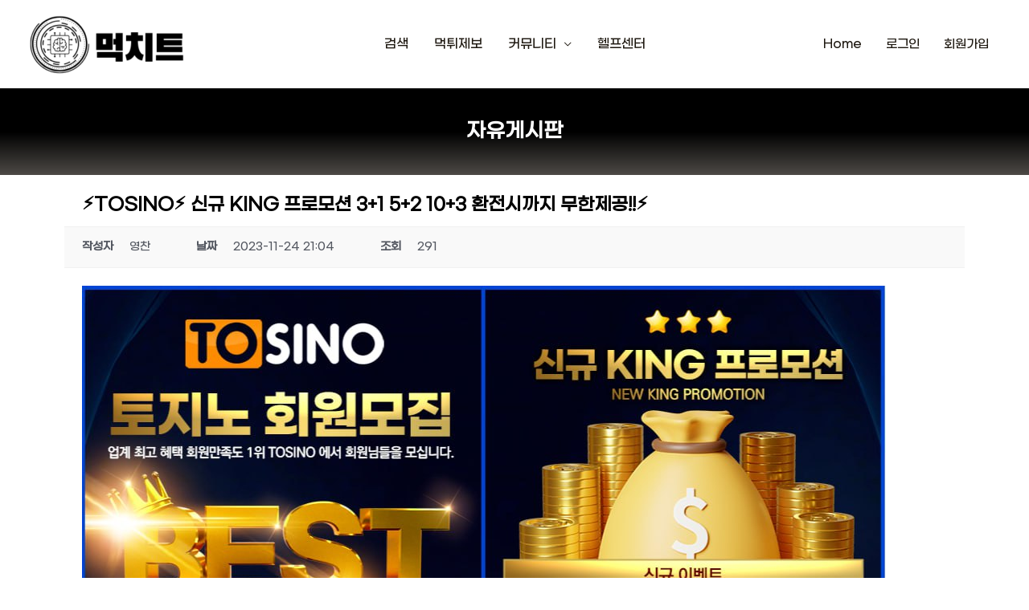

--- FILE ---
content_type: text/html; charset=UTF-8
request_url: https://xn--p22b018a99c.com/%ec%9e%90%ec%9c%a0%ea%b2%8c%ec%8b%9c%ed%8c%90/?mod=document&uid=487
body_size: 29684
content:
<!DOCTYPE html>
<html lang="ko-KR" prefix="og: https://ogp.me/ns#">
<head>
<meta charset="UTF-8">
<meta name="viewport" content="width=device-width, initial-scale=1">
<link rel="profile" href="https://gmpg.org/xfn/11">

	<style>img:is([sizes="auto" i], [sizes^="auto," i]) { contain-intrinsic-size: 3000px 1500px }</style>
	
<!-- Rank Math 프로 검색 엔진 최적화 - https://rankmath.com/ -->
<title>자유게시판 - 먹치트 - 먹튀검증 먹튀제보 안전한 토토사이트 제공</title>
<meta name="description" content="/*! elementor - v3.12.1 - 02-04-2023 */ .elementor-heading-title{padding:0;margin:0;line-height:1}.elementor-widget-heading"/>
<meta name="robots" content="follow, index, max-snippet:-1, max-video-preview:-1, max-image-preview:large"/>
<link rel="canonical" href="https://xn--p22b018a99c.com/%ec%9e%90%ec%9c%a0%ea%b2%8c%ec%8b%9c%ed%8c%90/" />
<meta property="og:locale" content="ko_KR" />
<meta property="og:type" content="article" />
<meta property="og:title" content="자유게시판 - 먹치트 - 먹튀검증 먹튀제보 안전한 토토사이트 제공" />
<meta property="og:description" content="/*! elementor - v3.12.1 - 02-04-2023 */ .elementor-heading-title{padding:0;margin:0;line-height:1}.elementor-widget-heading" />
<meta property="og:url" content="https://xn--p22b018a99c.com/%ec%9e%90%ec%9c%a0%ea%b2%8c%ec%8b%9c%ed%8c%90/" />
<meta property="og:site_name" content="먹치트" />
<meta property="og:updated_time" content="2023-05-31T12:06:17+09:00" />
<meta property="og:image" content="https://xn--p22b018a99c.com/wp-content/uploads/2023/09/먹치트-메인로고.png" />
<meta property="og:image:secure_url" content="https://xn--p22b018a99c.com/wp-content/uploads/2023/09/먹치트-메인로고.png" />
<meta property="og:image:width" content="500" />
<meta property="og:image:height" content="500" />
<meta property="og:image:alt" content="먹치트 메인로고" />
<meta property="og:image:type" content="image/png" />
<meta property="article:published_time" content="2023-05-12T19:17:25+09:00" />
<meta property="article:modified_time" content="2023-05-31T12:06:17+09:00" />
<meta name="twitter:card" content="summary_large_image" />
<meta name="twitter:title" content="자유게시판 - 먹치트 - 먹튀검증 먹튀제보 안전한 토토사이트 제공" />
<meta name="twitter:description" content="/*! elementor - v3.12.1 - 02-04-2023 */ .elementor-heading-title{padding:0;margin:0;line-height:1}.elementor-widget-heading" />
<meta name="twitter:image" content="https://xn--p22b018a99c.com/wp-content/uploads/2023/09/먹치트-메인로고.png" />
<meta name="twitter:label1" content="읽을 시간" />
<meta name="twitter:data1" content="1분 미만" />
<script type="application/ld+json" class="rank-math-schema-pro">{"@context":"https://schema.org","@graph":[{"@type":"Organization","@id":"https://xn--p22b018a99c.com/#organization","name":"\uba39\uce58\ud2b8","url":"https://xn--p22b018a99c.com","logo":{"@type":"ImageObject","@id":"https://xn--p22b018a99c.com/#logo","url":"https://xn--p22b018a99c.com/wp-content/uploads/2023/09/cropped-\uba39\uce58\ud2b8-\uba54\uc778\ub85c\uace0.png","contentUrl":"https://xn--p22b018a99c.com/wp-content/uploads/2023/09/cropped-\uba39\uce58\ud2b8-\uba54\uc778\ub85c\uace0.png","caption":"\uba39\uce58\ud2b8","inLanguage":"ko-KR","width":"284","height":"114"}},{"@type":"WebSite","@id":"https://xn--p22b018a99c.com/#website","url":"https://xn--p22b018a99c.com","name":"\uba39\uce58\ud2b8","alternateName":"\uba39\uce58\ud2b8","publisher":{"@id":"https://xn--p22b018a99c.com/#organization"},"inLanguage":"ko-KR"},{"@type":"ImageObject","@id":"https://xn--p22b018a99c.com/wp-content/uploads/2023/09/\uba39\uce58\ud2b8-\uba54\uc778\ub85c\uace0.png","url":"https://xn--p22b018a99c.com/wp-content/uploads/2023/09/\uba39\uce58\ud2b8-\uba54\uc778\ub85c\uace0.png","width":"500","height":"500","caption":"\uba39\uce58\ud2b8 \uba54\uc778\ub85c\uace0","inLanguage":"ko-KR"},{"@type":"BreadcrumbList","@id":"https://xn--p22b018a99c.com/%ec%9e%90%ec%9c%a0%ea%b2%8c%ec%8b%9c%ed%8c%90/#breadcrumb","itemListElement":[{"@type":"ListItem","position":"1","item":{"@id":"https://xn--p22b018a99c.com","name":"\uba39\uce58\ud2b8"}},{"@type":"ListItem","position":"2","item":{"@id":"https://xn--p22b018a99c.com/%ec%9e%90%ec%9c%a0%ea%b2%8c%ec%8b%9c%ed%8c%90/","name":"\uc790\uc720\uac8c\uc2dc\ud310"}}]},{"@type":"WebPage","@id":"https://xn--p22b018a99c.com/%ec%9e%90%ec%9c%a0%ea%b2%8c%ec%8b%9c%ed%8c%90/#webpage","url":"https://xn--p22b018a99c.com/%ec%9e%90%ec%9c%a0%ea%b2%8c%ec%8b%9c%ed%8c%90/","name":"\uc790\uc720\uac8c\uc2dc\ud310 - \uba39\uce58\ud2b8 - \uba39\ud280\uac80\uc99d \uba39\ud280\uc81c\ubcf4 \uc548\uc804\ud55c \ud1a0\ud1a0\uc0ac\uc774\ud2b8 \uc81c\uacf5","datePublished":"2023-05-12T19:17:25+09:00","dateModified":"2023-05-31T12:06:17+09:00","isPartOf":{"@id":"https://xn--p22b018a99c.com/#website"},"primaryImageOfPage":{"@id":"https://xn--p22b018a99c.com/wp-content/uploads/2023/09/\uba39\uce58\ud2b8-\uba54\uc778\ub85c\uace0.png"},"inLanguage":"ko-KR","breadcrumb":{"@id":"https://xn--p22b018a99c.com/%ec%9e%90%ec%9c%a0%ea%b2%8c%ec%8b%9c%ed%8c%90/#breadcrumb"}},{"@type":"Person","@id":"https://xn--p22b018a99c.com/%ec%9e%90%ec%9c%a0%ea%b2%8c%ec%8b%9c%ed%8c%90/#author","name":"admin","image":{"@type":"ImageObject","@id":"https://secure.gravatar.com/avatar/b39584d42779f360dc2cf241279c90a86c31cac2b9c35e302e6e8cdee476fb94?s=96&amp;d=mm&amp;r=g","url":"https://secure.gravatar.com/avatar/b39584d42779f360dc2cf241279c90a86c31cac2b9c35e302e6e8cdee476fb94?s=96&amp;d=mm&amp;r=g","caption":"admin","inLanguage":"ko-KR"},"worksFor":{"@id":"https://xn--p22b018a99c.com/#organization"}},{"@type":"BlogPosting","headline":"\uc790\uc720\uac8c\uc2dc\ud310 - \uba39\uce58\ud2b8 - \uba39\ud280\uac80\uc99d \uba39\ud280\uc81c\ubcf4 \uc548\uc804\ud55c \ud1a0\ud1a0\uc0ac\uc774\ud2b8 \uc81c\uacf5","datePublished":"2023-05-12T19:17:25+09:00","dateModified":"2023-05-31T12:06:17+09:00","author":{"@id":"https://xn--p22b018a99c.com/%ec%9e%90%ec%9c%a0%ea%b2%8c%ec%8b%9c%ed%8c%90/#author","name":"admin"},"publisher":{"@id":"https://xn--p22b018a99c.com/#organization"},"description":"/*! elementor - v3.12.1 - 02-04-2023 */ .elementor-heading-title{padding:0;margin:0;line-height:1}.elementor-widget-heading","name":"\uc790\uc720\uac8c\uc2dc\ud310 - \uba39\uce58\ud2b8 - \uba39\ud280\uac80\uc99d \uba39\ud280\uc81c\ubcf4 \uc548\uc804\ud55c \ud1a0\ud1a0\uc0ac\uc774\ud2b8 \uc81c\uacf5","@id":"https://xn--p22b018a99c.com/%ec%9e%90%ec%9c%a0%ea%b2%8c%ec%8b%9c%ed%8c%90/#richSnippet","isPartOf":{"@id":"https://xn--p22b018a99c.com/%ec%9e%90%ec%9c%a0%ea%b2%8c%ec%8b%9c%ed%8c%90/#webpage"},"image":{"@id":"https://xn--p22b018a99c.com/wp-content/uploads/2023/09/\uba39\uce58\ud2b8-\uba54\uc778\ub85c\uace0.png"},"inLanguage":"ko-KR","mainEntityOfPage":{"@id":"https://xn--p22b018a99c.com/%ec%9e%90%ec%9c%a0%ea%b2%8c%ec%8b%9c%ed%8c%90/#webpage"}}]}</script>
<!-- /Rank Math WordPress SEO 플러그인 -->


<!-- WordPress KBoard plugin 6.3 - https://www.cosmosfarm.com/products/kboard -->
<meta property="og:title" content="⚡️TOSINO⚡️ 신규 KING 프로모션 3+1 5+2 10+3 환전시까지 무한제공!!⚡️">
<meta property="og:description" content="검증된 메이져 놀이터 TOSINO 신규 무제한 입플 이벤트 3+1 5+2 10+3 or 15% 3일간 무제한 참여 가능 환전이 있을때 까지 카지노 및 슬롯 이벤트 !! 카지노 , 슬롯 첫충 5% 매충 3% OR 카지노 콤프 최대 0.9 슬롯 최대콤프 2% !!! 올인 이벤트 이용한 금액이 올인시 입금액의 5% 페이백!! 다폴더 배당 UP 출석체크 이벤트 업계 자본력 최고 안전한 놀이터 9년간 무사고 사이트 국내형 , 해외형 , 인플레이 스포츠 발매 파워볼 파다리 키다리 스피드키노 , 넥스트파워볼 , 넥스트사다리 , 넥스트바카라 , 넥스트1분링, 토큰게임 , 로투스게임 발매 카지노 사이트에 뒤처지지 않는 카지노 게임발매 카지노 에볼루션 , 드림게이밍 , WM카지노 TG타이거 , 프라그마틱 , 마이크로 게이밍 , 아시아게이밍 등 11개 게임종목발매 슬롯 에보플레이 , CQ9 , 프라그마틱 등 30개 종목 발매 본사에서 운영하는 공지방 및 텔레그램 고객센터 24시 항시운영!! 본사에서 운영하는 카카오톡 고객센터 24시 항시운영!! 추천인 ID : wndrl1107 (중기1107) 가입코드 : 0000 도매인 : TSN77.com 텔레그램 : [ ID: @bcakk / 닉네임: 토지노 [고객센터]사칭 주의.찐 ]">
<meta property="og:url" content="https://xn--p22b018a99c.com/?kboard_content_redirect=487">
<meta property="og:image" content="https://xn--p22b018a99c.com/wp-content/uploads/kboard_attached/9/202311/6560915b114038830775.jpg">
<meta name="twitter:description" content="검증된 메이져 놀이터 TOSINO 신규 무제한 입플 이벤트 3+1 5+2 10+3 or 15% 3일간 무제한 참여 가능 환전이 있을때 까지 카지노 및 슬롯 이벤트 !! 카지노 , 슬롯 첫충 5% 매충 3% OR 카지노 콤프 최대 0.9 슬롯 최대콤프 2% !!! 올인 이벤트 이용한 금액이 올인시 입금액의 5% 페이백!! 다폴더 배당 UP 출석체크 이벤트 업계 자본력 최고 안전한 놀이터 9년간 무사고 사이트 국내형 , 해외형 , 인플레이 스포츠 발매 파워볼 파다리 키다리 스피드키노 , 넥스트파워볼 , 넥스트사다리 , 넥스트바카라 , 넥스트1분링, 토큰게임 , 로투스게임 발매 카지노 사이트에 뒤처지지 않는 카지노 게임발매 카지노 에볼루션 , 드림게이밍 , WM카지노 TG타이거 , 프라그마틱 , 마이크로 게이밍 , 아시아게이밍 등 11개 게임종목발매 슬롯 에보플레이 , CQ9 , 프라그마틱 등 30개 종목 발매 본사에서 운영하는 공지방 및 텔레그램 고객센터 24시 항시운영!! 본사에서 운영하는 카카오톡 고객센터 24시 항시운영!! 추천인 ID : wndrl1107 (중기1107) 가입코드 : 0000 도매인 : TSN77.com 텔레그램 : [ ID: @bcakk / 닉네임: 토지노 [고객센터]사칭 주의.찐 ]">
<meta name="twitter:title" content="⚡️TOSINO⚡️ 신규 KING 프로모션 3+1 5+2 10+3 환전시까지 무한제공!!⚡️">
<meta name="twitter:card" content="summary_large_image">
<meta name="twitter:image" content="https://xn--p22b018a99c.com/wp-content/uploads/kboard_attached/9/202311/6560915b114038830775.jpg">
<meta name="title" content="⚡️TOSINO⚡️ 신규 KING 프로모션 3+1 5+2 10+3 환전시까지 무한제공!!⚡️">
<meta name="description" content="검증된 메이져 놀이터 TOSINO 신규 무제한 입플 이벤트 3+1 5+2 10+3 or 15% 3일간 무제한 참여 가능 환전이 있을때 까지 카지노 및 슬롯 이벤트 !! 카지노 , 슬롯 첫충 5% 매충 3% OR 카지노 콤프 최대 0.9 슬롯 최대콤프 2% !!! 올인 이벤트 이용한 금액이 올인시 입금액의 5% 페이백!! 다폴더 배당 UP 출석체크 이벤트 업계 자본력 최고 안전한 놀이터 9년간 무사고 사이트 국내형 , 해외형 , 인플레이 스포츠 발매 파워볼 파다리 키다리 스피드키노 , 넥스트파워볼 , 넥스트사다리 , 넥스트바카라 , 넥스트1분링, 토큰게임 , 로투스게임 발매 카지노 사이트에 뒤처지지 않는 카지노 게임발매 카지노 에볼루션 , 드림게이밍 , WM카지노 TG타이거 , 프라그마틱 , 마이크로 게이밍 , 아시아게이밍 등 11개 게임종목발매 슬롯 에보플레이 , CQ9 , 프라그마틱 등 30개 종목 발매 본사에서 운영하는 공지방 및 텔레그램 고객센터 24시 항시운영!! 본사에서 운영하는 카카오톡 고객센터 24시 항시운영!! 추천인 ID : wndrl1107 (중기1107) 가입코드 : 0000 도매인 : TSN77.com 텔레그램 : [ ID: @bcakk / 닉네임: 토지노 [고객센터]사칭 주의.찐 ]">
<meta name="author" content="영찬">
<meta name="article:author" content="영찬">
<meta name="article:published_time" content="2023-11-24T12:04:57+00:00">
<meta name="article:modified_time" content="2023-11-24T12:04:57+00:00">
<meta name="og:updated_time" content="2023-11-24T12:04:57+00:00">
<link rel="canonical" href="https://xn--p22b018a99c.com/?kboard_content_redirect=487">
<link rel="shortlink" href="https://xn--p22b018a99c.com/?kboard_content_redirect=487">
<link rel="alternate" href="https://xn--p22b018a99c.com/wp-content/plugins/kboard/rss.php" type="application/rss+xml" title="먹치트 - 먹튀검증 먹튀제보 안전한 토토사이트 제공 &raquo; KBoard Integration feed">
<!-- WordPress KBoard plugin 6.3 - https://www.cosmosfarm.com/products/kboard -->

<link rel='dns-prefetch' href='//stats.wp.com' />
<link rel='dns-prefetch' href='//t1.daumcdn.net' />
<link rel='dns-prefetch' href='//use.fontawesome.com' />
<link rel='dns-prefetch' href='//fonts.googleapis.com' />
<link rel="alternate" type="application/rss+xml" title="먹치트 - 먹튀검증 먹튀제보 안전한 토토사이트 제공 &raquo; 피드" href="https://xn--p22b018a99c.com/feed/" />
<link rel="alternate" type="application/rss+xml" title="먹치트 - 먹튀검증 먹튀제보 안전한 토토사이트 제공 &raquo; 댓글 피드" href="https://xn--p22b018a99c.com/comments/feed/" />
<link rel="alternate" type="application/rss+xml" title="먹치트 - 먹튀검증 먹튀제보 안전한 토토사이트 제공 &raquo; Stories Feed" href="https://xn--p22b018a99c.com/web-stories/feed/"><script>
window._wpemojiSettings = {"baseUrl":"https:\/\/s.w.org\/images\/core\/emoji\/16.0.1\/72x72\/","ext":".png","svgUrl":"https:\/\/s.w.org\/images\/core\/emoji\/16.0.1\/svg\/","svgExt":".svg","source":{"concatemoji":"https:\/\/xn--p22b018a99c.com\/wp-includes\/js\/wp-emoji-release.min.js?ver=6.8.3"}};
/*! This file is auto-generated */
!function(s,n){var o,i,e;function c(e){try{var t={supportTests:e,timestamp:(new Date).valueOf()};sessionStorage.setItem(o,JSON.stringify(t))}catch(e){}}function p(e,t,n){e.clearRect(0,0,e.canvas.width,e.canvas.height),e.fillText(t,0,0);var t=new Uint32Array(e.getImageData(0,0,e.canvas.width,e.canvas.height).data),a=(e.clearRect(0,0,e.canvas.width,e.canvas.height),e.fillText(n,0,0),new Uint32Array(e.getImageData(0,0,e.canvas.width,e.canvas.height).data));return t.every(function(e,t){return e===a[t]})}function u(e,t){e.clearRect(0,0,e.canvas.width,e.canvas.height),e.fillText(t,0,0);for(var n=e.getImageData(16,16,1,1),a=0;a<n.data.length;a++)if(0!==n.data[a])return!1;return!0}function f(e,t,n,a){switch(t){case"flag":return n(e,"\ud83c\udff3\ufe0f\u200d\u26a7\ufe0f","\ud83c\udff3\ufe0f\u200b\u26a7\ufe0f")?!1:!n(e,"\ud83c\udde8\ud83c\uddf6","\ud83c\udde8\u200b\ud83c\uddf6")&&!n(e,"\ud83c\udff4\udb40\udc67\udb40\udc62\udb40\udc65\udb40\udc6e\udb40\udc67\udb40\udc7f","\ud83c\udff4\u200b\udb40\udc67\u200b\udb40\udc62\u200b\udb40\udc65\u200b\udb40\udc6e\u200b\udb40\udc67\u200b\udb40\udc7f");case"emoji":return!a(e,"\ud83e\udedf")}return!1}function g(e,t,n,a){var r="undefined"!=typeof WorkerGlobalScope&&self instanceof WorkerGlobalScope?new OffscreenCanvas(300,150):s.createElement("canvas"),o=r.getContext("2d",{willReadFrequently:!0}),i=(o.textBaseline="top",o.font="600 32px Arial",{});return e.forEach(function(e){i[e]=t(o,e,n,a)}),i}function t(e){var t=s.createElement("script");t.src=e,t.defer=!0,s.head.appendChild(t)}"undefined"!=typeof Promise&&(o="wpEmojiSettingsSupports",i=["flag","emoji"],n.supports={everything:!0,everythingExceptFlag:!0},e=new Promise(function(e){s.addEventListener("DOMContentLoaded",e,{once:!0})}),new Promise(function(t){var n=function(){try{var e=JSON.parse(sessionStorage.getItem(o));if("object"==typeof e&&"number"==typeof e.timestamp&&(new Date).valueOf()<e.timestamp+604800&&"object"==typeof e.supportTests)return e.supportTests}catch(e){}return null}();if(!n){if("undefined"!=typeof Worker&&"undefined"!=typeof OffscreenCanvas&&"undefined"!=typeof URL&&URL.createObjectURL&&"undefined"!=typeof Blob)try{var e="postMessage("+g.toString()+"("+[JSON.stringify(i),f.toString(),p.toString(),u.toString()].join(",")+"));",a=new Blob([e],{type:"text/javascript"}),r=new Worker(URL.createObjectURL(a),{name:"wpTestEmojiSupports"});return void(r.onmessage=function(e){c(n=e.data),r.terminate(),t(n)})}catch(e){}c(n=g(i,f,p,u))}t(n)}).then(function(e){for(var t in e)n.supports[t]=e[t],n.supports.everything=n.supports.everything&&n.supports[t],"flag"!==t&&(n.supports.everythingExceptFlag=n.supports.everythingExceptFlag&&n.supports[t]);n.supports.everythingExceptFlag=n.supports.everythingExceptFlag&&!n.supports.flag,n.DOMReady=!1,n.readyCallback=function(){n.DOMReady=!0}}).then(function(){return e}).then(function(){var e;n.supports.everything||(n.readyCallback(),(e=n.source||{}).concatemoji?t(e.concatemoji):e.wpemoji&&e.twemoji&&(t(e.twemoji),t(e.wpemoji)))}))}((window,document),window._wpemojiSettings);
</script>
<link rel='stylesheet' id='font-awesome-5-css' href='https://use.fontawesome.com/releases/v5.13.0/css/all.css?ver=5.13.0' media='all' />
<link rel='stylesheet' id='astra-theme-css-css' href='https://xn--p22b018a99c.com/wp-content/themes/astra/assets/css/minified/frontend.min.css?ver=4.1.2' media='all' />
<style id='astra-theme-css-inline-css'>
.ast-no-sidebar .entry-content .alignfull {margin-left: calc( -50vw + 50%);margin-right: calc( -50vw + 50%);max-width: 100vw;width: 100vw;}.ast-no-sidebar .entry-content .alignwide {margin-left: calc(-41vw + 50%);margin-right: calc(-41vw + 50%);max-width: unset;width: unset;}.ast-no-sidebar .entry-content .alignfull .alignfull,.ast-no-sidebar .entry-content .alignfull .alignwide,.ast-no-sidebar .entry-content .alignwide .alignfull,.ast-no-sidebar .entry-content .alignwide .alignwide,.ast-no-sidebar .entry-content .wp-block-column .alignfull,.ast-no-sidebar .entry-content .wp-block-column .alignwide{width: 100%;margin-left: auto;margin-right: auto;}.wp-block-gallery,.blocks-gallery-grid {margin: 0;}.wp-block-separator {max-width: 100px;}.wp-block-separator.is-style-wide,.wp-block-separator.is-style-dots {max-width: none;}.entry-content .has-2-columns .wp-block-column:first-child {padding-right: 10px;}.entry-content .has-2-columns .wp-block-column:last-child {padding-left: 10px;}@media (max-width: 782px) {.entry-content .wp-block-columns .wp-block-column {flex-basis: 100%;}.entry-content .has-2-columns .wp-block-column:first-child {padding-right: 0;}.entry-content .has-2-columns .wp-block-column:last-child {padding-left: 0;}}body .entry-content .wp-block-latest-posts {margin-left: 0;}body .entry-content .wp-block-latest-posts li {list-style: none;}.ast-no-sidebar .ast-container .entry-content .wp-block-latest-posts {margin-left: 0;}.ast-header-break-point .entry-content .alignwide {margin-left: auto;margin-right: auto;}.entry-content .blocks-gallery-item img {margin-bottom: auto;}.wp-block-pullquote {border-top: 4px solid #555d66;border-bottom: 4px solid #555d66;color: #40464d;}:root{--ast-container-default-xlg-padding:6.67em;--ast-container-default-lg-padding:5.67em;--ast-container-default-slg-padding:4.34em;--ast-container-default-md-padding:3.34em;--ast-container-default-sm-padding:6.67em;--ast-container-default-xs-padding:2.4em;--ast-container-default-xxs-padding:1.4em;--ast-code-block-background:#EEEEEE;--ast-comment-inputs-background:#FAFAFA;}html{font-size:93.75%;}a,.page-title{color:var(--ast-global-color-4);}a:hover,a:focus{color:var(--ast-global-color-1);}body,button,input,select,textarea,.ast-button,.ast-custom-button{font-family:'Noto Sans KR',sans-serif;font-weight:500;font-size:15px;font-size:1rem;}blockquote{color:var(--ast-global-color-4);}p,.entry-content p{margin-bottom:0.5em;}h1,.entry-content h1,h2,.entry-content h2,h3,.entry-content h3,h4,.entry-content h4,h5,.entry-content h5,h6,.entry-content h6,.site-title,.site-title a{font-family:'Noto Sans KR',sans-serif;font-weight:700;}.site-title{font-size:35px;font-size:2.33333333333rem;display:none;}header .custom-logo-link img{max-width:200px;}.astra-logo-svg{width:200px;}.site-header .site-description{font-size:15px;font-size:1rem;display:none;}.entry-title{font-size:30px;font-size:2rem;}h1,.entry-content h1{font-size:100px;font-size:6.66666666667rem;font-weight:700;font-family:'Noto Sans KR',sans-serif;line-height:1.1em;}h2,.entry-content h2{font-size:45px;font-size:3rem;font-weight:700;font-family:'Noto Sans KR',sans-serif;}h3,.entry-content h3{font-size:35px;font-size:2.33333333333rem;font-family:'Noto Sans KR',sans-serif;}h4,.entry-content h4{font-size:25px;font-size:1.66666666667rem;font-family:'Noto Sans KR',sans-serif;}h5,.entry-content h5{font-size:18px;font-size:1.2rem;font-family:'Noto Sans KR',sans-serif;}h6,.entry-content h6{font-size:14px;font-size:0.933333333333rem;font-family:'Noto Sans KR',sans-serif;}::selection{background-color:var(--ast-global-color-0);color:#000000;}body,h1,.entry-title a,.entry-content h1,h2,.entry-content h2,h3,.entry-content h3,h4,.entry-content h4,h5,.entry-content h5,h6,.entry-content h6{color:var(--ast-global-color-4);}.tagcloud a:hover,.tagcloud a:focus,.tagcloud a.current-item{color:#ffffff;border-color:var(--ast-global-color-4);background-color:var(--ast-global-color-4);}input:focus,input[type="text"]:focus,input[type="email"]:focus,input[type="url"]:focus,input[type="password"]:focus,input[type="reset"]:focus,input[type="search"]:focus,textarea:focus{border-color:var(--ast-global-color-4);}input[type="radio"]:checked,input[type=reset],input[type="checkbox"]:checked,input[type="checkbox"]:hover:checked,input[type="checkbox"]:focus:checked,input[type=range]::-webkit-slider-thumb{border-color:var(--ast-global-color-4);background-color:var(--ast-global-color-4);box-shadow:none;}.site-footer a:hover + .post-count,.site-footer a:focus + .post-count{background:var(--ast-global-color-4);border-color:var(--ast-global-color-4);}.single .nav-links .nav-previous,.single .nav-links .nav-next{color:var(--ast-global-color-4);}.entry-meta,.entry-meta *{line-height:1.45;color:var(--ast-global-color-4);}.entry-meta a:hover,.entry-meta a:hover *,.entry-meta a:focus,.entry-meta a:focus *,.page-links > .page-link,.page-links .page-link:hover,.post-navigation a:hover{color:var(--ast-global-color-1);}#cat option,.secondary .calendar_wrap thead a,.secondary .calendar_wrap thead a:visited{color:var(--ast-global-color-4);}.secondary .calendar_wrap #today,.ast-progress-val span{background:var(--ast-global-color-4);}.secondary a:hover + .post-count,.secondary a:focus + .post-count{background:var(--ast-global-color-4);border-color:var(--ast-global-color-4);}.calendar_wrap #today > a{color:#ffffff;}.page-links .page-link,.single .post-navigation a{color:var(--ast-global-color-4);}.widget-title{font-size:21px;font-size:1.4rem;color:var(--ast-global-color-4);}.single .ast-author-details .author-title{color:var(--ast-global-color-1);}a:focus-visible,.ast-menu-toggle:focus-visible,.site .skip-link:focus-visible,.wp-block-loginout input:focus-visible,.wp-block-search.wp-block-search__button-inside .wp-block-search__inside-wrapper,.ast-header-navigation-arrow:focus-visible{outline-style:dotted;outline-color:inherit;outline-width:thin;border-color:transparent;}input:focus,input[type="text"]:focus,input[type="email"]:focus,input[type="url"]:focus,input[type="password"]:focus,input[type="reset"]:focus,input[type="search"]:focus,textarea:focus,.wp-block-search__input:focus,[data-section="section-header-mobile-trigger"] .ast-button-wrap .ast-mobile-menu-trigger-minimal:focus,.ast-mobile-popup-drawer.active .menu-toggle-close:focus,.woocommerce-ordering select.orderby:focus,#ast-scroll-top:focus,.woocommerce a.add_to_cart_button:focus,.woocommerce .button.single_add_to_cart_button:focus{border-style:dotted;border-color:inherit;border-width:thin;outline-color:transparent;}.ast-logo-title-inline .site-logo-img{padding-right:1em;}.site-logo-img img{ transition:all 0.2s linear;}.ast-page-builder-template .hentry {margin: 0;}.ast-page-builder-template .site-content > .ast-container {max-width: 100%;padding: 0;}.ast-page-builder-template .site-content #primary {padding: 0;margin: 0;}.ast-page-builder-template .no-results {text-align: center;margin: 4em auto;}.ast-page-builder-template .ast-pagination {padding: 2em;}.ast-page-builder-template .entry-header.ast-no-title.ast-no-thumbnail {margin-top: 0;}.ast-page-builder-template .entry-header.ast-header-without-markup {margin-top: 0;margin-bottom: 0;}.ast-page-builder-template .entry-header.ast-no-title.ast-no-meta {margin-bottom: 0;}.ast-page-builder-template.single .post-navigation {padding-bottom: 2em;}.ast-page-builder-template.single-post .site-content > .ast-container {max-width: 100%;}.ast-page-builder-template .entry-header {margin-top: 4em;margin-left: auto;margin-right: auto;padding-left: 20px;padding-right: 20px;}.single.ast-page-builder-template .entry-header {padding-left: 20px;padding-right: 20px;}.ast-page-builder-template .ast-archive-description {margin: 4em auto 0;padding-left: 20px;padding-right: 20px;}.ast-page-builder-template.ast-no-sidebar .entry-content .alignwide {margin-left: 0;margin-right: 0;}@media (max-width:921px){#ast-desktop-header{display:none;}}@media (min-width:921px){#ast-mobile-header{display:none;}}.wp-block-buttons.aligncenter{justify-content:center;}@media (min-width:1200px){.wp-block-group .has-background{padding:20px;}}@media (min-width:1200px){.ast-no-sidebar.ast-separate-container .entry-content .wp-block-group.alignwide,.ast-no-sidebar.ast-separate-container .entry-content .wp-block-cover.alignwide{margin-left:-20px;margin-right:-20px;padding-left:20px;padding-right:20px;}.ast-no-sidebar.ast-separate-container .entry-content .wp-block-cover.alignfull,.ast-no-sidebar.ast-separate-container .entry-content .wp-block-group.alignfull{margin-left:-6.67em;margin-right:-6.67em;padding-left:6.67em;padding-right:6.67em;}}@media (min-width:1200px){.wp-block-cover-image.alignwide .wp-block-cover__inner-container,.wp-block-cover.alignwide .wp-block-cover__inner-container,.wp-block-cover-image.alignfull .wp-block-cover__inner-container,.wp-block-cover.alignfull .wp-block-cover__inner-container{width:100%;}}.wp-block-image.aligncenter{margin-left:auto;margin-right:auto;}.wp-block-table.aligncenter{margin-left:auto;margin-right:auto;}@media (max-width:921px){.ast-separate-container #primary,.ast-separate-container #secondary{padding:1.5em 0;}#primary,#secondary{padding:1.5em 0;margin:0;}.ast-left-sidebar #content > .ast-container{display:flex;flex-direction:column-reverse;width:100%;}.ast-separate-container .ast-article-post,.ast-separate-container .ast-article-single{padding:1.5em 2.14em;}.ast-author-box img.avatar{margin:20px 0 0 0;}}@media (min-width:922px){.ast-separate-container.ast-right-sidebar #primary,.ast-separate-container.ast-left-sidebar #primary{border:0;}.search-no-results.ast-separate-container #primary{margin-bottom:4em;}}.elementor-button-wrapper .elementor-button{border-style:solid;text-decoration:none;border-top-width:2px;border-right-width:2px;border-left-width:2px;border-bottom-width:2px;}body .elementor-button.elementor-size-sm,body .elementor-button.elementor-size-xs,body .elementor-button.elementor-size-md,body .elementor-button.elementor-size-lg,body .elementor-button.elementor-size-xl,body .elementor-button{border-top-left-radius:0px;border-top-right-radius:0px;border-bottom-right-radius:0px;border-bottom-left-radius:0px;padding-top:15px;padding-right:30px;padding-bottom:15px;padding-left:30px;}.elementor-button-wrapper .elementor-button{border-color:var(--ast-global-color-2);background-color:rgba(255,255,255,0);}.elementor-button-wrapper .elementor-button:hover,.elementor-button-wrapper .elementor-button:focus{color:var(--ast-global-color-0);background-color:var(--ast-global-color-2);border-color:var(--ast-global-color-2);}.wp-block-button .wp-block-button__link ,.elementor-button-wrapper .elementor-button,.elementor-button-wrapper .elementor-button:visited{color:var(--ast-global-color-2);}.elementor-button-wrapper .elementor-button{font-size:14px;font-size:0.933333333333rem;line-height:1em;text-transform:uppercase;letter-spacing:2px;}body .elementor-button.elementor-size-sm,body .elementor-button.elementor-size-xs,body .elementor-button.elementor-size-md,body .elementor-button.elementor-size-lg,body .elementor-button.elementor-size-xl,body .elementor-button{font-size:14px;font-size:0.933333333333rem;}.wp-block-button .wp-block-button__link:hover,.wp-block-button .wp-block-button__link:focus{color:var(--ast-global-color-0);background-color:var(--ast-global-color-2);border-color:var(--ast-global-color-2);}.elementor-widget-heading h1.elementor-heading-title{line-height:1.1em;}.wp-block-button .wp-block-button__link{border-style:solid;border-top-width:2px;border-right-width:2px;border-left-width:2px;border-bottom-width:2px;border-color:var(--ast-global-color-2);background-color:rgba(255,255,255,0);color:var(--ast-global-color-2);font-family:inherit;font-weight:inherit;line-height:1em;text-transform:uppercase;letter-spacing:2px;font-size:14px;font-size:0.933333333333rem;border-top-left-radius:0px;border-top-right-radius:0px;border-bottom-right-radius:0px;border-bottom-left-radius:0px;padding-top:15px;padding-right:30px;padding-bottom:15px;padding-left:30px;}.menu-toggle,button,.ast-button,.ast-custom-button,.button,input#submit,input[type="button"],input[type="submit"],input[type="reset"]{border-style:solid;border-top-width:2px;border-right-width:2px;border-left-width:2px;border-bottom-width:2px;color:var(--ast-global-color-2);border-color:var(--ast-global-color-2);background-color:rgba(255,255,255,0);padding-top:15px;padding-right:30px;padding-bottom:15px;padding-left:30px;font-family:inherit;font-weight:inherit;font-size:14px;font-size:0.933333333333rem;line-height:1em;text-transform:uppercase;letter-spacing:2px;border-top-left-radius:0px;border-top-right-radius:0px;border-bottom-right-radius:0px;border-bottom-left-radius:0px;}button:focus,.menu-toggle:hover,button:hover,.ast-button:hover,.ast-custom-button:hover .button:hover,.ast-custom-button:hover ,input[type=reset]:hover,input[type=reset]:focus,input#submit:hover,input#submit:focus,input[type="button"]:hover,input[type="button"]:focus,input[type="submit"]:hover,input[type="submit"]:focus{color:var(--ast-global-color-0);background-color:var(--ast-global-color-2);border-color:var(--ast-global-color-2);}@media (max-width:921px){.ast-mobile-header-stack .main-header-bar .ast-search-menu-icon{display:inline-block;}.ast-header-break-point.ast-header-custom-item-outside .ast-mobile-header-stack .main-header-bar .ast-search-icon{margin:0;}.ast-comment-avatar-wrap img{max-width:2.5em;}.ast-separate-container .ast-comment-list li.depth-1{padding:1.5em 2.14em;}.ast-separate-container .comment-respond{padding:2em 2.14em;}.ast-comment-meta{padding:0 1.8888em 1.3333em;}}@media (min-width:544px){.ast-container{max-width:100%;}}@media (max-width:544px){.ast-separate-container .ast-article-post,.ast-separate-container .ast-article-single,.ast-separate-container .comments-title,.ast-separate-container .ast-archive-description{padding:1.5em 1em;}.ast-separate-container #content .ast-container{padding-left:0.54em;padding-right:0.54em;}.ast-separate-container .ast-comment-list li.depth-1{padding:1.5em 1em;margin-bottom:1.5em;}.ast-separate-container .ast-comment-list .bypostauthor{padding:.5em;}.ast-search-menu-icon.ast-dropdown-active .search-field{width:170px;}}body,.ast-separate-container{background-color:var(--ast-global-color-2);;background-image:none;;}.ast-no-sidebar.ast-separate-container .entry-content .alignfull {margin-left: -6.67em;margin-right: -6.67em;width: auto;}@media (max-width: 1200px) {.ast-no-sidebar.ast-separate-container .entry-content .alignfull {margin-left: -2.4em;margin-right: -2.4em;}}@media (max-width: 768px) {.ast-no-sidebar.ast-separate-container .entry-content .alignfull {margin-left: -2.14em;margin-right: -2.14em;}}@media (max-width: 544px) {.ast-no-sidebar.ast-separate-container .entry-content .alignfull {margin-left: -1em;margin-right: -1em;}}.ast-no-sidebar.ast-separate-container .entry-content .alignwide {margin-left: -20px;margin-right: -20px;}.ast-no-sidebar.ast-separate-container .entry-content .wp-block-column .alignfull,.ast-no-sidebar.ast-separate-container .entry-content .wp-block-column .alignwide {margin-left: auto;margin-right: auto;width: 100%;}@media (max-width:921px){.site-title{display:none;}.site-header .site-description{display:none;}.entry-title{font-size:30px;}h1,.entry-content h1{font-size:60px;}h2,.entry-content h2{font-size:38px;}h3,.entry-content h3{font-size:30px;}}@media (max-width:544px){.site-title{display:none;}.site-header .site-description{display:none;}.entry-title{font-size:30px;}h1,.entry-content h1{font-size:38px;}h2,.entry-content h2{font-size:30px;}h3,.entry-content h3{font-size:27px;}header .custom-logo-link img,.ast-header-break-point .site-branding img,.ast-header-break-point .custom-logo-link img{max-width:150px;}.astra-logo-svg{width:150px;}.ast-header-break-point .site-logo-img .custom-mobile-logo-link img{max-width:150px;}}@media (max-width:921px){html{font-size:85.5%;}}@media (max-width:544px){html{font-size:85.5%;}}@media (min-width:922px){.ast-container{max-width:1240px;}}@font-face {font-family: "Astra";src: url(https://xn--p22b018a99c.com/wp-content/themes/astra/assets/fonts/astra.woff) format("woff"),url(https://xn--p22b018a99c.com/wp-content/themes/astra/assets/fonts/astra.ttf) format("truetype"),url(https://xn--p22b018a99c.com/wp-content/themes/astra/assets/fonts/astra.svg#astra) format("svg");font-weight: normal;font-style: normal;font-display: fallback;}@media (min-width:922px){.main-header-menu .sub-menu .menu-item.ast-left-align-sub-menu:hover > .sub-menu,.main-header-menu .sub-menu .menu-item.ast-left-align-sub-menu.focus > .sub-menu{margin-left:-0px;}}.astra-icon-down_arrow::after {content: "\e900";font-family: Astra;}.astra-icon-close::after {content: "\e5cd";font-family: Astra;}.astra-icon-drag_handle::after {content: "\e25d";font-family: Astra;}.astra-icon-format_align_justify::after {content: "\e235";font-family: Astra;}.astra-icon-menu::after {content: "\e5d2";font-family: Astra;}.astra-icon-reorder::after {content: "\e8fe";font-family: Astra;}.astra-icon-search::after {content: "\e8b6";font-family: Astra;}.astra-icon-zoom_in::after {content: "\e56b";font-family: Astra;}.astra-icon-check-circle::after {content: "\e901";font-family: Astra;}.astra-icon-shopping-cart::after {content: "\f07a";font-family: Astra;}.astra-icon-shopping-bag::after {content: "\f290";font-family: Astra;}.astra-icon-shopping-basket::after {content: "\f291";font-family: Astra;}.astra-icon-circle-o::after {content: "\e903";font-family: Astra;}.astra-icon-certificate::after {content: "\e902";font-family: Astra;}blockquote {padding: 1.2em;}:root .has-ast-global-color-0-color{color:var(--ast-global-color-0);}:root .has-ast-global-color-0-background-color{background-color:var(--ast-global-color-0);}:root .wp-block-button .has-ast-global-color-0-color{color:var(--ast-global-color-0);}:root .wp-block-button .has-ast-global-color-0-background-color{background-color:var(--ast-global-color-0);}:root .has-ast-global-color-1-color{color:var(--ast-global-color-1);}:root .has-ast-global-color-1-background-color{background-color:var(--ast-global-color-1);}:root .wp-block-button .has-ast-global-color-1-color{color:var(--ast-global-color-1);}:root .wp-block-button .has-ast-global-color-1-background-color{background-color:var(--ast-global-color-1);}:root .has-ast-global-color-2-color{color:var(--ast-global-color-2);}:root .has-ast-global-color-2-background-color{background-color:var(--ast-global-color-2);}:root .wp-block-button .has-ast-global-color-2-color{color:var(--ast-global-color-2);}:root .wp-block-button .has-ast-global-color-2-background-color{background-color:var(--ast-global-color-2);}:root .has-ast-global-color-3-color{color:var(--ast-global-color-3);}:root .has-ast-global-color-3-background-color{background-color:var(--ast-global-color-3);}:root .wp-block-button .has-ast-global-color-3-color{color:var(--ast-global-color-3);}:root .wp-block-button .has-ast-global-color-3-background-color{background-color:var(--ast-global-color-3);}:root .has-ast-global-color-4-color{color:var(--ast-global-color-4);}:root .has-ast-global-color-4-background-color{background-color:var(--ast-global-color-4);}:root .wp-block-button .has-ast-global-color-4-color{color:var(--ast-global-color-4);}:root .wp-block-button .has-ast-global-color-4-background-color{background-color:var(--ast-global-color-4);}:root .has-ast-global-color-5-color{color:var(--ast-global-color-5);}:root .has-ast-global-color-5-background-color{background-color:var(--ast-global-color-5);}:root .wp-block-button .has-ast-global-color-5-color{color:var(--ast-global-color-5);}:root .wp-block-button .has-ast-global-color-5-background-color{background-color:var(--ast-global-color-5);}:root .has-ast-global-color-6-color{color:var(--ast-global-color-6);}:root .has-ast-global-color-6-background-color{background-color:var(--ast-global-color-6);}:root .wp-block-button .has-ast-global-color-6-color{color:var(--ast-global-color-6);}:root .wp-block-button .has-ast-global-color-6-background-color{background-color:var(--ast-global-color-6);}:root .has-ast-global-color-7-color{color:var(--ast-global-color-7);}:root .has-ast-global-color-7-background-color{background-color:var(--ast-global-color-7);}:root .wp-block-button .has-ast-global-color-7-color{color:var(--ast-global-color-7);}:root .wp-block-button .has-ast-global-color-7-background-color{background-color:var(--ast-global-color-7);}:root .has-ast-global-color-8-color{color:var(--ast-global-color-8);}:root .has-ast-global-color-8-background-color{background-color:var(--ast-global-color-8);}:root .wp-block-button .has-ast-global-color-8-color{color:var(--ast-global-color-8);}:root .wp-block-button .has-ast-global-color-8-background-color{background-color:var(--ast-global-color-8);}:root{--ast-global-color-0:#30C7B5;--ast-global-color-1:#00AC97;--ast-global-color-2:#FFFFFF;--ast-global-color-3:#F0EFEC;--ast-global-color-4:#1E1810;--ast-global-color-5:#4D4A46;--ast-global-color-6:#000000;--ast-global-color-7:#4B4F58;--ast-global-color-8:#F6F7F8;}:root {--ast-border-color : #dddddd;}.ast-single-entry-banner {-js-display: flex;display: flex;flex-direction: column;justify-content: center;text-align: center;position: relative;background: #eeeeee;}.ast-single-entry-banner[data-banner-layout="layout-1"] {max-width: 1200px;background: inherit;padding: 20px 0;}.ast-single-entry-banner[data-banner-width-type="custom"] {margin: 0 auto;width: 100%;}.ast-single-entry-banner + .site-content .entry-header {margin-bottom: 0;}header.entry-header .entry-title{font-size:30px;font-size:2rem;}header.entry-header > *:not(:last-child){margin-bottom:10px;}.ast-archive-entry-banner {-js-display: flex;display: flex;flex-direction: column;justify-content: center;text-align: center;position: relative;background: #eeeeee;}.ast-archive-entry-banner[data-banner-width-type="custom"] {margin: 0 auto;width: 100%;}.ast-archive-entry-banner[data-banner-layout="layout-1"] {background: inherit;padding: 20px 0;text-align: left;}body.archive .ast-archive-description{max-width:1200px;width:100%;text-align:left;padding-top:3em;padding-right:3em;padding-bottom:3em;padding-left:3em;}body.archive .ast-archive-description .ast-archive-title,body.archive .ast-archive-description .ast-archive-title *{font-size:40px;font-size:2.66666666667rem;}body.archive .ast-archive-description > *:not(:last-child){margin-bottom:10px;}@media (max-width:921px){body.archive .ast-archive-description{text-align:left;}}@media (max-width:544px){body.archive .ast-archive-description{text-align:left;}}.ast-breadcrumbs .trail-browse,.ast-breadcrumbs .trail-items,.ast-breadcrumbs .trail-items li{display:inline-block;margin:0;padding:0;border:none;background:inherit;text-indent:0;}.ast-breadcrumbs .trail-browse{font-size:inherit;font-style:inherit;font-weight:inherit;color:inherit;}.ast-breadcrumbs .trail-items{list-style:none;}.trail-items li::after{padding:0 0.3em;content:"\00bb";}.trail-items li:last-of-type::after{display:none;}h1,.entry-content h1,h2,.entry-content h2,h3,.entry-content h3,h4,.entry-content h4,h5,.entry-content h5,h6,.entry-content h6{color:var(--ast-global-color-4);}@media (max-width:921px){.ast-builder-grid-row-container.ast-builder-grid-row-tablet-3-firstrow .ast-builder-grid-row > *:first-child,.ast-builder-grid-row-container.ast-builder-grid-row-tablet-3-lastrow .ast-builder-grid-row > *:last-child{grid-column:1 / -1;}}@media (max-width:544px){.ast-builder-grid-row-container.ast-builder-grid-row-mobile-3-firstrow .ast-builder-grid-row > *:first-child,.ast-builder-grid-row-container.ast-builder-grid-row-mobile-3-lastrow .ast-builder-grid-row > *:last-child{grid-column:1 / -1;}}.ast-builder-layout-element[data-section="title_tagline"]{display:flex;}@media (max-width:921px){.ast-header-break-point .ast-builder-layout-element[data-section="title_tagline"]{display:flex;}}@media (max-width:544px){.ast-header-break-point .ast-builder-layout-element[data-section="title_tagline"]{display:flex;}}.ast-builder-menu-1{font-family:inherit;font-weight:inherit;}.ast-builder-menu-1 .menu-item > .menu-link{font-size:16px;font-size:1.06666666667rem;}.ast-builder-menu-1 .sub-menu,.ast-builder-menu-1 .inline-on-mobile .sub-menu{border-top-width:2px;border-bottom-width:0px;border-right-width:0px;border-left-width:0px;border-color:var(--ast-global-color-0);border-style:solid;}.ast-builder-menu-1 .main-header-menu > .menu-item > .sub-menu,.ast-builder-menu-1 .main-header-menu > .menu-item > .astra-full-megamenu-wrapper{margin-top:0px;}.ast-desktop .ast-builder-menu-1 .main-header-menu > .menu-item > .sub-menu:before,.ast-desktop .ast-builder-menu-1 .main-header-menu > .menu-item > .astra-full-megamenu-wrapper:before{height:calc( 0px + 5px );}.ast-desktop .ast-builder-menu-1 .menu-item .sub-menu .menu-link{border-style:none;}@media (max-width:921px){.ast-header-break-point .ast-builder-menu-1 .menu-item.menu-item-has-children > .ast-menu-toggle{top:0;}.ast-builder-menu-1 .menu-item-has-children > .menu-link:after{content:unset;}.ast-builder-menu-1 .main-header-menu > .menu-item > .sub-menu,.ast-builder-menu-1 .main-header-menu > .menu-item > .astra-full-megamenu-wrapper{margin-top:0;}}@media (max-width:544px){.ast-header-break-point .ast-builder-menu-1 .menu-item.menu-item-has-children > .ast-menu-toggle{top:0;}.ast-builder-menu-1 .main-header-menu > .menu-item > .sub-menu,.ast-builder-menu-1 .main-header-menu > .menu-item > .astra-full-megamenu-wrapper{margin-top:0;}}.ast-builder-menu-1{display:flex;}@media (max-width:921px){.ast-header-break-point .ast-builder-menu-1{display:flex;}}@media (max-width:544px){.ast-header-break-point .ast-builder-menu-1{display:flex;}}.ast-builder-menu-2{font-family:inherit;font-weight:inherit;}.ast-builder-menu-2 .sub-menu,.ast-builder-menu-2 .inline-on-mobile .sub-menu{border-top-width:2px;border-bottom-width:0px;border-right-width:0px;border-left-width:0px;border-color:var(--ast-global-color-0);border-style:solid;}.ast-builder-menu-2 .main-header-menu > .menu-item > .sub-menu,.ast-builder-menu-2 .main-header-menu > .menu-item > .astra-full-megamenu-wrapper{margin-top:0px;}.ast-desktop .ast-builder-menu-2 .main-header-menu > .menu-item > .sub-menu:before,.ast-desktop .ast-builder-menu-2 .main-header-menu > .menu-item > .astra-full-megamenu-wrapper:before{height:calc( 0px + 5px );}.ast-desktop .ast-builder-menu-2 .menu-item .sub-menu .menu-link{border-bottom-width:1px;border-color:#eaeaea;border-style:solid;}.ast-desktop .ast-builder-menu-2 .menu-item .sub-menu .menu-item:last-child .menu-link{border-bottom-width:0;}@media (max-width:921px){.ast-header-break-point .ast-builder-menu-2 .menu-item.menu-item-has-children > .ast-menu-toggle{top:0;}.ast-builder-menu-2 .menu-item-has-children > .menu-link:after{content:unset;}.ast-builder-menu-2 .main-header-menu > .menu-item > .sub-menu,.ast-builder-menu-2 .main-header-menu > .menu-item > .astra-full-megamenu-wrapper{margin-top:0;}}@media (max-width:544px){.ast-header-break-point .ast-builder-menu-2 .menu-item.menu-item-has-children > .ast-menu-toggle{top:0;}.ast-builder-menu-2 .main-header-menu > .menu-item > .sub-menu,.ast-builder-menu-2 .main-header-menu > .menu-item > .astra-full-megamenu-wrapper{margin-top:0;}}.ast-builder-menu-2{display:flex;}@media (max-width:921px){.ast-header-break-point .ast-builder-menu-2{display:flex;}}@media (max-width:544px){.ast-header-break-point .ast-builder-menu-2{display:flex;}}.ast-desktop .ast-menu-hover-style-underline > .menu-item > .menu-link:before,.ast-desktop .ast-menu-hover-style-overline > .menu-item > .menu-link:before {content: "";position: absolute;width: 100%;right: 50%;height: 1px;background-color: transparent;transform: scale(0,0) translate(-50%,0);transition: transform .3s ease-in-out,color .0s ease-in-out;}.ast-desktop .ast-menu-hover-style-underline > .menu-item:hover > .menu-link:before,.ast-desktop .ast-menu-hover-style-overline > .menu-item:hover > .menu-link:before {width: calc(100% - 1.2em);background-color: currentColor;transform: scale(1,1) translate(50%,0);}.ast-desktop .ast-menu-hover-style-underline > .menu-item > .menu-link:before {bottom: 0;}.ast-desktop .ast-menu-hover-style-overline > .menu-item > .menu-link:before {top: 0;}.ast-desktop .ast-menu-hover-style-zoom > .menu-item > .menu-link:hover {transition: all .3s ease;transform: scale(1.2);}.site-below-footer-wrap{padding-top:20px;padding-bottom:20px;}.site-below-footer-wrap[data-section="section-below-footer-builder"]{background-color:#eeeeee;;background-image:none;;min-height:80px;border-style:solid;border-width:0px;border-top-width:1px;border-top-color:#333333;}.site-below-footer-wrap[data-section="section-below-footer-builder"] .ast-builder-grid-row{max-width:1200px;margin-left:auto;margin-right:auto;}.site-below-footer-wrap[data-section="section-below-footer-builder"] .ast-builder-grid-row,.site-below-footer-wrap[data-section="section-below-footer-builder"] .site-footer-section{align-items:flex-start;}.site-below-footer-wrap[data-section="section-below-footer-builder"].ast-footer-row-inline .site-footer-section{display:flex;margin-bottom:0;}.ast-builder-grid-row-full .ast-builder-grid-row{grid-template-columns:1fr;}@media (max-width:921px){.site-below-footer-wrap[data-section="section-below-footer-builder"].ast-footer-row-tablet-inline .site-footer-section{display:flex;margin-bottom:0;}.site-below-footer-wrap[data-section="section-below-footer-builder"].ast-footer-row-tablet-stack .site-footer-section{display:block;margin-bottom:10px;}.ast-builder-grid-row-container.ast-builder-grid-row-tablet-full .ast-builder-grid-row{grid-template-columns:1fr;}}@media (max-width:544px){.site-below-footer-wrap[data-section="section-below-footer-builder"].ast-footer-row-mobile-inline .site-footer-section{display:flex;margin-bottom:0;}.site-below-footer-wrap[data-section="section-below-footer-builder"].ast-footer-row-mobile-stack .site-footer-section{display:block;margin-bottom:10px;}.ast-builder-grid-row-container.ast-builder-grid-row-mobile-full .ast-builder-grid-row{grid-template-columns:1fr;}}.site-below-footer-wrap[data-section="section-below-footer-builder"]{display:none;}@media (max-width:921px){.ast-header-break-point .site-below-footer-wrap[data-section="section-below-footer-builder"]{display:none;}}@media (max-width:544px){.ast-header-break-point .site-below-footer-wrap[data-section="section-below-footer-builder"]{display:none;}}.ast-footer-copyright{text-align:center;}.ast-footer-copyright {color:#3a3a3a;}@media (max-width:921px){.ast-footer-copyright{text-align:center;}}@media (max-width:544px){.ast-footer-copyright{text-align:center;}}.ast-footer-copyright.ast-builder-layout-element{display:flex;}@media (max-width:921px){.ast-header-break-point .ast-footer-copyright.ast-builder-layout-element{display:flex;}}@media (max-width:544px){.ast-header-break-point .ast-footer-copyright.ast-builder-layout-element{display:flex;}}.site-footer{background-color:#000000;;background-image:none;;}.elementor-widget-heading .elementor-heading-title{margin:0;}.elementor-page .ast-menu-toggle{color:unset !important;background:unset !important;}.elementor-post.elementor-grid-item.hentry{margin-bottom:0;}.woocommerce div.product .elementor-element.elementor-products-grid .related.products ul.products li.product,.elementor-element .elementor-wc-products .woocommerce[class*='columns-'] ul.products li.product{width:auto;margin:0;float:none;}.ast-left-sidebar .elementor-section.elementor-section-stretched,.ast-right-sidebar .elementor-section.elementor-section-stretched{max-width:100%;left:0 !important;}.elementor-template-full-width .ast-container{display:block;}@media (max-width:544px){.elementor-element .elementor-wc-products .woocommerce[class*="columns-"] ul.products li.product{width:auto;margin:0;}.elementor-element .woocommerce .woocommerce-result-count{float:none;}}.ast-desktop .ast-mega-menu-enabled .ast-builder-menu-1 div:not( .astra-full-megamenu-wrapper) .sub-menu,.ast-builder-menu-1 .inline-on-mobile .sub-menu,.ast-desktop .ast-builder-menu-1 .astra-full-megamenu-wrapper,.ast-desktop .ast-builder-menu-1 .menu-item .sub-menu{box-shadow:0px 4px 10px -2px rgba(0,0,0,0.1);}.ast-desktop .ast-mega-menu-enabled .ast-builder-menu-2 div:not( .astra-full-megamenu-wrapper) .sub-menu,.ast-builder-menu-2 .inline-on-mobile .sub-menu,.ast-desktop .ast-builder-menu-2 .astra-full-megamenu-wrapper,.ast-desktop .ast-builder-menu-2 .menu-item .sub-menu{box-shadow:0px 4px 10px -2px rgba(0,0,0,0.1);}.ast-desktop .ast-mobile-popup-drawer.active .ast-mobile-popup-inner{max-width:35%;}@media (max-width:921px){.ast-mobile-popup-drawer.active .ast-mobile-popup-inner{max-width:90%;}}@media (max-width:544px){.ast-mobile-popup-drawer.active .ast-mobile-popup-inner{max-width:90%;}}.ast-header-break-point .main-header-bar{border-bottom-width:0px;}@media (min-width:922px){.main-header-bar{border-bottom-width:0px;}}.main-header-menu .menu-item,#astra-footer-menu .menu-item,.main-header-bar .ast-masthead-custom-menu-items{-js-display:flex;display:flex;-webkit-box-pack:center;-webkit-justify-content:center;-moz-box-pack:center;-ms-flex-pack:center;justify-content:center;-webkit-box-orient:vertical;-webkit-box-direction:normal;-webkit-flex-direction:column;-moz-box-orient:vertical;-moz-box-direction:normal;-ms-flex-direction:column;flex-direction:column;}.main-header-menu > .menu-item > .menu-link,#astra-footer-menu > .menu-item > .menu-link{height:100%;-webkit-box-align:center;-webkit-align-items:center;-moz-box-align:center;-ms-flex-align:center;align-items:center;-js-display:flex;display:flex;}.main-header-menu .sub-menu .menu-item.menu-item-has-children > .menu-link:after{position:absolute;right:1em;top:50%;transform:translate(0,-50%) rotate(270deg);}.ast-header-break-point .main-header-bar .main-header-bar-navigation .page_item_has_children > .ast-menu-toggle::before,.ast-header-break-point .main-header-bar .main-header-bar-navigation .menu-item-has-children > .ast-menu-toggle::before,.ast-mobile-popup-drawer .main-header-bar-navigation .menu-item-has-children>.ast-menu-toggle::before,.ast-header-break-point .ast-mobile-header-wrap .main-header-bar-navigation .menu-item-has-children > .ast-menu-toggle::before{font-weight:bold;content:"\e900";font-family:Astra;text-decoration:inherit;display:inline-block;}.ast-header-break-point .main-navigation ul.sub-menu .menu-item .menu-link:before{content:"\e900";font-family:Astra;font-size:.65em;text-decoration:inherit;display:inline-block;transform:translate(0,-2px) rotateZ(270deg);margin-right:5px;}.widget_search .search-form:after{font-family:Astra;font-size:1.2em;font-weight:normal;content:"\e8b6";position:absolute;top:50%;right:15px;transform:translate(0,-50%);}.astra-search-icon::before{content:"\e8b6";font-family:Astra;font-style:normal;font-weight:normal;text-decoration:inherit;text-align:center;-webkit-font-smoothing:antialiased;-moz-osx-font-smoothing:grayscale;z-index:3;}.main-header-bar .main-header-bar-navigation .page_item_has_children > a:after,.main-header-bar .main-header-bar-navigation .menu-item-has-children > a:after,.menu-item-has-children .ast-header-navigation-arrow:after{content:"\e900";display:inline-block;font-family:Astra;font-size:.6rem;font-weight:bold;text-rendering:auto;-webkit-font-smoothing:antialiased;-moz-osx-font-smoothing:grayscale;margin-left:10px;line-height:normal;}.menu-item-has-children .sub-menu .ast-header-navigation-arrow:after{margin-left:0;}.ast-mobile-popup-drawer .main-header-bar-navigation .ast-submenu-expanded>.ast-menu-toggle::before{transform:rotateX(180deg);}.ast-header-break-point .main-header-bar-navigation .menu-item-has-children > .menu-link:after{display:none;}.ast-separate-container .blog-layout-1,.ast-separate-container .blog-layout-2,.ast-separate-container .blog-layout-3{background-color:transparent;background-image:none;}.ast-separate-container .ast-article-post{background-color:var(--ast-global-color-2);;background-image:none;;}.ast-separate-container .ast-article-single:not(.ast-related-post),.ast-separate-container .comments-area .comment-respond,.ast-separate-container .comments-area .ast-comment-list li,.ast-separate-container .ast-woocommerce-container,.ast-separate-container .error-404,.ast-separate-container .no-results,.single.ast-separate-container.ast-author-meta,.ast-separate-container .related-posts-title-wrapper,.ast-separate-container.ast-two-container #secondary .widget,.ast-separate-container .comments-count-wrapper,.ast-box-layout.ast-plain-container .site-content,.ast-padded-layout.ast-plain-container .site-content,.ast-separate-container .comments-area .comments-title,.ast-narrow-container .site-content{background-color:var(--ast-global-color-2);;background-image:none;;}.ast-mobile-header-content > *,.ast-desktop-header-content > * {padding: 10px 0;height: auto;}.ast-mobile-header-content > *:first-child,.ast-desktop-header-content > *:first-child {padding-top: 10px;}.ast-mobile-header-content > .ast-builder-menu,.ast-desktop-header-content > .ast-builder-menu {padding-top: 0;}.ast-mobile-header-content > *:last-child,.ast-desktop-header-content > *:last-child {padding-bottom: 0;}.ast-mobile-header-content .ast-search-menu-icon.ast-inline-search label,.ast-desktop-header-content .ast-search-menu-icon.ast-inline-search label {width: 100%;}.ast-desktop-header-content .main-header-bar-navigation .ast-submenu-expanded > .ast-menu-toggle::before {transform: rotateX(180deg);}#ast-desktop-header .ast-desktop-header-content,.ast-mobile-header-content .ast-search-icon,.ast-desktop-header-content .ast-search-icon,.ast-mobile-header-wrap .ast-mobile-header-content,.ast-main-header-nav-open.ast-popup-nav-open .ast-mobile-header-wrap .ast-mobile-header-content,.ast-main-header-nav-open.ast-popup-nav-open .ast-desktop-header-content {display: none;}.ast-main-header-nav-open.ast-header-break-point #ast-desktop-header .ast-desktop-header-content,.ast-main-header-nav-open.ast-header-break-point .ast-mobile-header-wrap .ast-mobile-header-content {display: block;}.ast-desktop .ast-desktop-header-content .astra-menu-animation-slide-up > .menu-item > .sub-menu,.ast-desktop .ast-desktop-header-content .astra-menu-animation-slide-up > .menu-item .menu-item > .sub-menu,.ast-desktop .ast-desktop-header-content .astra-menu-animation-slide-down > .menu-item > .sub-menu,.ast-desktop .ast-desktop-header-content .astra-menu-animation-slide-down > .menu-item .menu-item > .sub-menu,.ast-desktop .ast-desktop-header-content .astra-menu-animation-fade > .menu-item > .sub-menu,.ast-desktop .ast-desktop-header-content .astra-menu-animation-fade > .menu-item .menu-item > .sub-menu {opacity: 1;visibility: visible;}.ast-hfb-header.ast-default-menu-enable.ast-header-break-point .ast-mobile-header-wrap .ast-mobile-header-content .main-header-bar-navigation {width: unset;margin: unset;}.ast-mobile-header-content.content-align-flex-end .main-header-bar-navigation .menu-item-has-children > .ast-menu-toggle,.ast-desktop-header-content.content-align-flex-end .main-header-bar-navigation .menu-item-has-children > .ast-menu-toggle {left: calc( 20px - 0.907em);right: auto;}.ast-mobile-header-content .ast-search-menu-icon,.ast-mobile-header-content .ast-search-menu-icon.slide-search,.ast-desktop-header-content .ast-search-menu-icon,.ast-desktop-header-content .ast-search-menu-icon.slide-search {width: 100%;position: relative;display: block;right: auto;transform: none;}.ast-mobile-header-content .ast-search-menu-icon.slide-search .search-form,.ast-mobile-header-content .ast-search-menu-icon .search-form,.ast-desktop-header-content .ast-search-menu-icon.slide-search .search-form,.ast-desktop-header-content .ast-search-menu-icon .search-form {right: 0;visibility: visible;opacity: 1;position: relative;top: auto;transform: none;padding: 0;display: block;overflow: hidden;}.ast-mobile-header-content .ast-search-menu-icon.ast-inline-search .search-field,.ast-mobile-header-content .ast-search-menu-icon .search-field,.ast-desktop-header-content .ast-search-menu-icon.ast-inline-search .search-field,.ast-desktop-header-content .ast-search-menu-icon .search-field {width: 100%;padding-right: 5.5em;}.ast-mobile-header-content .ast-search-menu-icon .search-submit,.ast-desktop-header-content .ast-search-menu-icon .search-submit {display: block;position: absolute;height: 100%;top: 0;right: 0;padding: 0 1em;border-radius: 0;}.ast-hfb-header.ast-default-menu-enable.ast-header-break-point .ast-mobile-header-wrap .ast-mobile-header-content .main-header-bar-navigation ul .sub-menu .menu-link {padding-left: 30px;}.ast-hfb-header.ast-default-menu-enable.ast-header-break-point .ast-mobile-header-wrap .ast-mobile-header-content .main-header-bar-navigation .sub-menu .menu-item .menu-item .menu-link {padding-left: 40px;}.ast-mobile-popup-drawer.active .ast-mobile-popup-inner{background-color:#ffffff;;}.ast-mobile-header-wrap .ast-mobile-header-content,.ast-desktop-header-content{background-color:#ffffff;;}.ast-mobile-popup-content > *,.ast-mobile-header-content > *,.ast-desktop-popup-content > *,.ast-desktop-header-content > *{padding-top:0px;padding-bottom:0px;}.content-align-flex-start .ast-builder-layout-element{justify-content:flex-start;}.content-align-flex-start .main-header-menu{text-align:left;}.ast-mobile-popup-drawer.active .menu-toggle-close{color:#3a3a3a;}.ast-mobile-header-wrap .ast-primary-header-bar,.ast-primary-header-bar .site-primary-header-wrap{min-height:70px;}.ast-desktop .ast-primary-header-bar .main-header-menu > .menu-item{line-height:70px;}#masthead .ast-container,.site-header-focus-item + .ast-breadcrumbs-wrapper{max-width:100%;padding-left:35px;padding-right:35px;}@media (max-width:921px){#masthead .ast-mobile-header-wrap .ast-primary-header-bar,#masthead .ast-mobile-header-wrap .ast-below-header-bar{padding-left:20px;padding-right:20px;}}.ast-header-break-point .ast-primary-header-bar{border-bottom-width:0px;border-bottom-color:#eaeaea;border-bottom-style:solid;}@media (min-width:922px){.ast-primary-header-bar{border-bottom-width:0px;border-bottom-color:#eaeaea;border-bottom-style:solid;}}.ast-primary-header-bar{background-color:#ffffff;;}.ast-primary-header-bar{display:block;}@media (max-width:921px){.ast-header-break-point .ast-primary-header-bar{display:grid;}}@media (max-width:544px){.ast-header-break-point .ast-primary-header-bar{display:grid;}}[data-section="section-header-mobile-trigger"] .ast-button-wrap .ast-mobile-menu-trigger-minimal{color:var(--ast-global-color-4);border:none;background:transparent;}[data-section="section-header-mobile-trigger"] .ast-button-wrap .mobile-menu-toggle-icon .ast-mobile-svg{width:20px;height:20px;fill:var(--ast-global-color-4);}[data-section="section-header-mobile-trigger"] .ast-button-wrap .mobile-menu-wrap .mobile-menu{color:var(--ast-global-color-4);}:root{--e-global-color-astglobalcolor0:#30C7B5;--e-global-color-astglobalcolor1:#00AC97;--e-global-color-astglobalcolor2:#FFFFFF;--e-global-color-astglobalcolor3:#F0EFEC;--e-global-color-astglobalcolor4:#1E1810;--e-global-color-astglobalcolor5:#4D4A46;--e-global-color-astglobalcolor6:#000000;--e-global-color-astglobalcolor7:#4B4F58;--e-global-color-astglobalcolor8:#F6F7F8;}
</style>
<link rel='stylesheet' id='astra-google-fonts-css' href='https://fonts.googleapis.com/css?family=Noto+Sans+KR%3A500%2C700%2C600&#038;display=fallback&#038;ver=4.1.2' media='all' />
<style id='wp-emoji-styles-inline-css'>

	img.wp-smiley, img.emoji {
		display: inline !important;
		border: none !important;
		box-shadow: none !important;
		height: 1em !important;
		width: 1em !important;
		margin: 0 0.07em !important;
		vertical-align: -0.1em !important;
		background: none !important;
		padding: 0 !important;
	}
</style>
<link rel='stylesheet' id='wp-block-library-css' href='https://xn--p22b018a99c.com/wp-includes/css/dist/block-library/style.min.css?ver=6.8.3' media='all' />
<link rel='stylesheet' id='mediaelement-css' href='https://xn--p22b018a99c.com/wp-includes/js/mediaelement/mediaelementplayer-legacy.min.css?ver=4.2.17' media='all' />
<link rel='stylesheet' id='wp-mediaelement-css' href='https://xn--p22b018a99c.com/wp-includes/js/mediaelement/wp-mediaelement.min.css?ver=6.8.3' media='all' />
<style id='jetpack-sharing-buttons-style-inline-css'>
.jetpack-sharing-buttons__services-list{display:flex;flex-direction:row;flex-wrap:wrap;gap:0;list-style-type:none;margin:5px;padding:0}.jetpack-sharing-buttons__services-list.has-small-icon-size{font-size:12px}.jetpack-sharing-buttons__services-list.has-normal-icon-size{font-size:16px}.jetpack-sharing-buttons__services-list.has-large-icon-size{font-size:24px}.jetpack-sharing-buttons__services-list.has-huge-icon-size{font-size:36px}@media print{.jetpack-sharing-buttons__services-list{display:none!important}}.editor-styles-wrapper .wp-block-jetpack-sharing-buttons{gap:0;padding-inline-start:0}ul.jetpack-sharing-buttons__services-list.has-background{padding:1.25em 2.375em}
</style>
<style id='global-styles-inline-css'>
:root{--wp--preset--aspect-ratio--square: 1;--wp--preset--aspect-ratio--4-3: 4/3;--wp--preset--aspect-ratio--3-4: 3/4;--wp--preset--aspect-ratio--3-2: 3/2;--wp--preset--aspect-ratio--2-3: 2/3;--wp--preset--aspect-ratio--16-9: 16/9;--wp--preset--aspect-ratio--9-16: 9/16;--wp--preset--color--black: #000000;--wp--preset--color--cyan-bluish-gray: #abb8c3;--wp--preset--color--white: #ffffff;--wp--preset--color--pale-pink: #f78da7;--wp--preset--color--vivid-red: #cf2e2e;--wp--preset--color--luminous-vivid-orange: #ff6900;--wp--preset--color--luminous-vivid-amber: #fcb900;--wp--preset--color--light-green-cyan: #7bdcb5;--wp--preset--color--vivid-green-cyan: #00d084;--wp--preset--color--pale-cyan-blue: #8ed1fc;--wp--preset--color--vivid-cyan-blue: #0693e3;--wp--preset--color--vivid-purple: #9b51e0;--wp--preset--color--ast-global-color-0: var(--ast-global-color-0);--wp--preset--color--ast-global-color-1: var(--ast-global-color-1);--wp--preset--color--ast-global-color-2: var(--ast-global-color-2);--wp--preset--color--ast-global-color-3: var(--ast-global-color-3);--wp--preset--color--ast-global-color-4: var(--ast-global-color-4);--wp--preset--color--ast-global-color-5: var(--ast-global-color-5);--wp--preset--color--ast-global-color-6: var(--ast-global-color-6);--wp--preset--color--ast-global-color-7: var(--ast-global-color-7);--wp--preset--color--ast-global-color-8: var(--ast-global-color-8);--wp--preset--gradient--vivid-cyan-blue-to-vivid-purple: linear-gradient(135deg,rgba(6,147,227,1) 0%,rgb(155,81,224) 100%);--wp--preset--gradient--light-green-cyan-to-vivid-green-cyan: linear-gradient(135deg,rgb(122,220,180) 0%,rgb(0,208,130) 100%);--wp--preset--gradient--luminous-vivid-amber-to-luminous-vivid-orange: linear-gradient(135deg,rgba(252,185,0,1) 0%,rgba(255,105,0,1) 100%);--wp--preset--gradient--luminous-vivid-orange-to-vivid-red: linear-gradient(135deg,rgba(255,105,0,1) 0%,rgb(207,46,46) 100%);--wp--preset--gradient--very-light-gray-to-cyan-bluish-gray: linear-gradient(135deg,rgb(238,238,238) 0%,rgb(169,184,195) 100%);--wp--preset--gradient--cool-to-warm-spectrum: linear-gradient(135deg,rgb(74,234,220) 0%,rgb(151,120,209) 20%,rgb(207,42,186) 40%,rgb(238,44,130) 60%,rgb(251,105,98) 80%,rgb(254,248,76) 100%);--wp--preset--gradient--blush-light-purple: linear-gradient(135deg,rgb(255,206,236) 0%,rgb(152,150,240) 100%);--wp--preset--gradient--blush-bordeaux: linear-gradient(135deg,rgb(254,205,165) 0%,rgb(254,45,45) 50%,rgb(107,0,62) 100%);--wp--preset--gradient--luminous-dusk: linear-gradient(135deg,rgb(255,203,112) 0%,rgb(199,81,192) 50%,rgb(65,88,208) 100%);--wp--preset--gradient--pale-ocean: linear-gradient(135deg,rgb(255,245,203) 0%,rgb(182,227,212) 50%,rgb(51,167,181) 100%);--wp--preset--gradient--electric-grass: linear-gradient(135deg,rgb(202,248,128) 0%,rgb(113,206,126) 100%);--wp--preset--gradient--midnight: linear-gradient(135deg,rgb(2,3,129) 0%,rgb(40,116,252) 100%);--wp--preset--font-size--small: 13px;--wp--preset--font-size--medium: 20px;--wp--preset--font-size--large: 36px;--wp--preset--font-size--x-large: 42px;--wp--preset--font-family--gma: gma;--wp--preset--spacing--20: 0.44rem;--wp--preset--spacing--30: 0.67rem;--wp--preset--spacing--40: 1rem;--wp--preset--spacing--50: 1.5rem;--wp--preset--spacing--60: 2.25rem;--wp--preset--spacing--70: 3.38rem;--wp--preset--spacing--80: 5.06rem;--wp--preset--shadow--natural: 6px 6px 9px rgba(0, 0, 0, 0.2);--wp--preset--shadow--deep: 12px 12px 50px rgba(0, 0, 0, 0.4);--wp--preset--shadow--sharp: 6px 6px 0px rgba(0, 0, 0, 0.2);--wp--preset--shadow--outlined: 6px 6px 0px -3px rgba(255, 255, 255, 1), 6px 6px rgba(0, 0, 0, 1);--wp--preset--shadow--crisp: 6px 6px 0px rgba(0, 0, 0, 1);}:root { --wp--style--global--content-size: var(--wp--custom--ast-content-width-size);--wp--style--global--wide-size: var(--wp--custom--ast-wide-width-size); }:where(body) { margin: 0; }.wp-site-blocks > .alignleft { float: left; margin-right: 2em; }.wp-site-blocks > .alignright { float: right; margin-left: 2em; }.wp-site-blocks > .aligncenter { justify-content: center; margin-left: auto; margin-right: auto; }:where(.wp-site-blocks) > * { margin-block-start: 24px; margin-block-end: 0; }:where(.wp-site-blocks) > :first-child { margin-block-start: 0; }:where(.wp-site-blocks) > :last-child { margin-block-end: 0; }:root { --wp--style--block-gap: 24px; }:root :where(.is-layout-flow) > :first-child{margin-block-start: 0;}:root :where(.is-layout-flow) > :last-child{margin-block-end: 0;}:root :where(.is-layout-flow) > *{margin-block-start: 24px;margin-block-end: 0;}:root :where(.is-layout-constrained) > :first-child{margin-block-start: 0;}:root :where(.is-layout-constrained) > :last-child{margin-block-end: 0;}:root :where(.is-layout-constrained) > *{margin-block-start: 24px;margin-block-end: 0;}:root :where(.is-layout-flex){gap: 24px;}:root :where(.is-layout-grid){gap: 24px;}.is-layout-flow > .alignleft{float: left;margin-inline-start: 0;margin-inline-end: 2em;}.is-layout-flow > .alignright{float: right;margin-inline-start: 2em;margin-inline-end: 0;}.is-layout-flow > .aligncenter{margin-left: auto !important;margin-right: auto !important;}.is-layout-constrained > .alignleft{float: left;margin-inline-start: 0;margin-inline-end: 2em;}.is-layout-constrained > .alignright{float: right;margin-inline-start: 2em;margin-inline-end: 0;}.is-layout-constrained > .aligncenter{margin-left: auto !important;margin-right: auto !important;}.is-layout-constrained > :where(:not(.alignleft):not(.alignright):not(.alignfull)){max-width: var(--wp--style--global--content-size);margin-left: auto !important;margin-right: auto !important;}.is-layout-constrained > .alignwide{max-width: var(--wp--style--global--wide-size);}body .is-layout-flex{display: flex;}.is-layout-flex{flex-wrap: wrap;align-items: center;}.is-layout-flex > :is(*, div){margin: 0;}body .is-layout-grid{display: grid;}.is-layout-grid > :is(*, div){margin: 0;}body{padding-top: 0px;padding-right: 0px;padding-bottom: 0px;padding-left: 0px;}a:where(:not(.wp-element-button)){text-decoration: none;}:root :where(.wp-element-button, .wp-block-button__link){background-color: #32373c;border-width: 0;color: #fff;font-family: inherit;font-size: inherit;line-height: inherit;padding: calc(0.667em + 2px) calc(1.333em + 2px);text-decoration: none;}.has-black-color{color: var(--wp--preset--color--black) !important;}.has-cyan-bluish-gray-color{color: var(--wp--preset--color--cyan-bluish-gray) !important;}.has-white-color{color: var(--wp--preset--color--white) !important;}.has-pale-pink-color{color: var(--wp--preset--color--pale-pink) !important;}.has-vivid-red-color{color: var(--wp--preset--color--vivid-red) !important;}.has-luminous-vivid-orange-color{color: var(--wp--preset--color--luminous-vivid-orange) !important;}.has-luminous-vivid-amber-color{color: var(--wp--preset--color--luminous-vivid-amber) !important;}.has-light-green-cyan-color{color: var(--wp--preset--color--light-green-cyan) !important;}.has-vivid-green-cyan-color{color: var(--wp--preset--color--vivid-green-cyan) !important;}.has-pale-cyan-blue-color{color: var(--wp--preset--color--pale-cyan-blue) !important;}.has-vivid-cyan-blue-color{color: var(--wp--preset--color--vivid-cyan-blue) !important;}.has-vivid-purple-color{color: var(--wp--preset--color--vivid-purple) !important;}.has-ast-global-color-0-color{color: var(--wp--preset--color--ast-global-color-0) !important;}.has-ast-global-color-1-color{color: var(--wp--preset--color--ast-global-color-1) !important;}.has-ast-global-color-2-color{color: var(--wp--preset--color--ast-global-color-2) !important;}.has-ast-global-color-3-color{color: var(--wp--preset--color--ast-global-color-3) !important;}.has-ast-global-color-4-color{color: var(--wp--preset--color--ast-global-color-4) !important;}.has-ast-global-color-5-color{color: var(--wp--preset--color--ast-global-color-5) !important;}.has-ast-global-color-6-color{color: var(--wp--preset--color--ast-global-color-6) !important;}.has-ast-global-color-7-color{color: var(--wp--preset--color--ast-global-color-7) !important;}.has-ast-global-color-8-color{color: var(--wp--preset--color--ast-global-color-8) !important;}.has-black-background-color{background-color: var(--wp--preset--color--black) !important;}.has-cyan-bluish-gray-background-color{background-color: var(--wp--preset--color--cyan-bluish-gray) !important;}.has-white-background-color{background-color: var(--wp--preset--color--white) !important;}.has-pale-pink-background-color{background-color: var(--wp--preset--color--pale-pink) !important;}.has-vivid-red-background-color{background-color: var(--wp--preset--color--vivid-red) !important;}.has-luminous-vivid-orange-background-color{background-color: var(--wp--preset--color--luminous-vivid-orange) !important;}.has-luminous-vivid-amber-background-color{background-color: var(--wp--preset--color--luminous-vivid-amber) !important;}.has-light-green-cyan-background-color{background-color: var(--wp--preset--color--light-green-cyan) !important;}.has-vivid-green-cyan-background-color{background-color: var(--wp--preset--color--vivid-green-cyan) !important;}.has-pale-cyan-blue-background-color{background-color: var(--wp--preset--color--pale-cyan-blue) !important;}.has-vivid-cyan-blue-background-color{background-color: var(--wp--preset--color--vivid-cyan-blue) !important;}.has-vivid-purple-background-color{background-color: var(--wp--preset--color--vivid-purple) !important;}.has-ast-global-color-0-background-color{background-color: var(--wp--preset--color--ast-global-color-0) !important;}.has-ast-global-color-1-background-color{background-color: var(--wp--preset--color--ast-global-color-1) !important;}.has-ast-global-color-2-background-color{background-color: var(--wp--preset--color--ast-global-color-2) !important;}.has-ast-global-color-3-background-color{background-color: var(--wp--preset--color--ast-global-color-3) !important;}.has-ast-global-color-4-background-color{background-color: var(--wp--preset--color--ast-global-color-4) !important;}.has-ast-global-color-5-background-color{background-color: var(--wp--preset--color--ast-global-color-5) !important;}.has-ast-global-color-6-background-color{background-color: var(--wp--preset--color--ast-global-color-6) !important;}.has-ast-global-color-7-background-color{background-color: var(--wp--preset--color--ast-global-color-7) !important;}.has-ast-global-color-8-background-color{background-color: var(--wp--preset--color--ast-global-color-8) !important;}.has-black-border-color{border-color: var(--wp--preset--color--black) !important;}.has-cyan-bluish-gray-border-color{border-color: var(--wp--preset--color--cyan-bluish-gray) !important;}.has-white-border-color{border-color: var(--wp--preset--color--white) !important;}.has-pale-pink-border-color{border-color: var(--wp--preset--color--pale-pink) !important;}.has-vivid-red-border-color{border-color: var(--wp--preset--color--vivid-red) !important;}.has-luminous-vivid-orange-border-color{border-color: var(--wp--preset--color--luminous-vivid-orange) !important;}.has-luminous-vivid-amber-border-color{border-color: var(--wp--preset--color--luminous-vivid-amber) !important;}.has-light-green-cyan-border-color{border-color: var(--wp--preset--color--light-green-cyan) !important;}.has-vivid-green-cyan-border-color{border-color: var(--wp--preset--color--vivid-green-cyan) !important;}.has-pale-cyan-blue-border-color{border-color: var(--wp--preset--color--pale-cyan-blue) !important;}.has-vivid-cyan-blue-border-color{border-color: var(--wp--preset--color--vivid-cyan-blue) !important;}.has-vivid-purple-border-color{border-color: var(--wp--preset--color--vivid-purple) !important;}.has-ast-global-color-0-border-color{border-color: var(--wp--preset--color--ast-global-color-0) !important;}.has-ast-global-color-1-border-color{border-color: var(--wp--preset--color--ast-global-color-1) !important;}.has-ast-global-color-2-border-color{border-color: var(--wp--preset--color--ast-global-color-2) !important;}.has-ast-global-color-3-border-color{border-color: var(--wp--preset--color--ast-global-color-3) !important;}.has-ast-global-color-4-border-color{border-color: var(--wp--preset--color--ast-global-color-4) !important;}.has-ast-global-color-5-border-color{border-color: var(--wp--preset--color--ast-global-color-5) !important;}.has-ast-global-color-6-border-color{border-color: var(--wp--preset--color--ast-global-color-6) !important;}.has-ast-global-color-7-border-color{border-color: var(--wp--preset--color--ast-global-color-7) !important;}.has-ast-global-color-8-border-color{border-color: var(--wp--preset--color--ast-global-color-8) !important;}.has-vivid-cyan-blue-to-vivid-purple-gradient-background{background: var(--wp--preset--gradient--vivid-cyan-blue-to-vivid-purple) !important;}.has-light-green-cyan-to-vivid-green-cyan-gradient-background{background: var(--wp--preset--gradient--light-green-cyan-to-vivid-green-cyan) !important;}.has-luminous-vivid-amber-to-luminous-vivid-orange-gradient-background{background: var(--wp--preset--gradient--luminous-vivid-amber-to-luminous-vivid-orange) !important;}.has-luminous-vivid-orange-to-vivid-red-gradient-background{background: var(--wp--preset--gradient--luminous-vivid-orange-to-vivid-red) !important;}.has-very-light-gray-to-cyan-bluish-gray-gradient-background{background: var(--wp--preset--gradient--very-light-gray-to-cyan-bluish-gray) !important;}.has-cool-to-warm-spectrum-gradient-background{background: var(--wp--preset--gradient--cool-to-warm-spectrum) !important;}.has-blush-light-purple-gradient-background{background: var(--wp--preset--gradient--blush-light-purple) !important;}.has-blush-bordeaux-gradient-background{background: var(--wp--preset--gradient--blush-bordeaux) !important;}.has-luminous-dusk-gradient-background{background: var(--wp--preset--gradient--luminous-dusk) !important;}.has-pale-ocean-gradient-background{background: var(--wp--preset--gradient--pale-ocean) !important;}.has-electric-grass-gradient-background{background: var(--wp--preset--gradient--electric-grass) !important;}.has-midnight-gradient-background{background: var(--wp--preset--gradient--midnight) !important;}.has-small-font-size{font-size: var(--wp--preset--font-size--small) !important;}.has-medium-font-size{font-size: var(--wp--preset--font-size--medium) !important;}.has-large-font-size{font-size: var(--wp--preset--font-size--large) !important;}.has-x-large-font-size{font-size: var(--wp--preset--font-size--x-large) !important;}.has-gma-font-family{font-family: var(--wp--preset--font-family--gma) !important;}
:root :where(.wp-block-pullquote){font-size: 1.5em;line-height: 1.6;}
</style>
<link rel='stylesheet' id='uaf_client_css-css' href='https://xn--p22b018a99c.com/wp-content/uploads/useanyfont/uaf.css?ver=1764337501' media='all' />
<link rel='stylesheet' id='hfe-style-css' href='https://xn--p22b018a99c.com/wp-content/plugins/header-footer-elementor/assets/css/header-footer-elementor.css?ver=1.6.20' media='all' />
<link rel='stylesheet' id='elementor-icons-css' href='https://xn--p22b018a99c.com/wp-content/plugins/elementor/assets/lib/eicons/css/elementor-icons.min.css?ver=5.23.0' media='all' />
<link rel='stylesheet' id='elementor-frontend-css' href='https://xn--p22b018a99c.com/wp-content/plugins/elementor/assets/css/frontend-lite.min.css?ver=3.17.3' media='all' />
<link rel='stylesheet' id='swiper-css' href='https://xn--p22b018a99c.com/wp-content/plugins/elementor/assets/lib/swiper/v8/css/swiper.min.css?ver=8.4.5' media='all' />
<link rel='stylesheet' id='elementor-post-226-css' href='https://xn--p22b018a99c.com/wp-content/uploads/elementor/css/post-226.css?ver=1701688610' media='all' />
<link rel='stylesheet' id='elementor-pro-css' href='https://xn--p22b018a99c.com/wp-content/plugins/elementor-pro/assets/css/frontend-lite.min.css?ver=3.11.7' media='all' />
<link rel='stylesheet' id='uael-frontend-css' href='https://xn--p22b018a99c.com/wp-content/plugins/ultimate-elementor/assets/min-css/uael-frontend.min.css?ver=1.36.14' media='all' />
<link rel='stylesheet' id='elementor-post-1069-css' href='https://xn--p22b018a99c.com/wp-content/uploads/elementor/css/post-1069.css?ver=1701688999' media='all' />
<link rel='stylesheet' id='hfe-widgets-style-css' href='https://xn--p22b018a99c.com/wp-content/plugins/header-footer-elementor/inc/widgets-css/frontend.css?ver=1.6.20' media='all' />
<link rel='stylesheet' id='elementor-post-241-css' href='https://xn--p22b018a99c.com/wp-content/uploads/elementor/css/post-241.css?ver=1701688610' media='all' />
<link rel='stylesheet' id='astra-addon-css-css' href='https://xn--p22b018a99c.com/wp-content/uploads/astra-addon/astra-addon-6522a32748c7a0-26683832.css?ver=4.0.1' media='all' />
<style id='astra-addon-css-inline-css'>
[CLASS*="-sticky-header-active"] .ast-header-sticked [data-section="section-header-mobile-trigger"] .ast-button-wrap .mobile-menu-toggle-icon .ast-mobile-svg{fill:var(--ast-global-color-0);}[CLASS*="-sticky-header-active"] .ast-header-sticked [data-section="section-header-mobile-trigger"] .ast-button-wrap .mobile-menu-wrap .mobile-menu{color:var(--ast-global-color-0);}[CLASS*="-sticky-header-active"] .ast-header-sticked [data-section="section-header-mobile-trigger"] .ast-button-wrap .ast-mobile-menu-trigger-minimal{background:transparent;}.ast-search-box.header-cover #close::before,.ast-search-box.full-screen #close::before{font-family:Astra;content:"\e5cd";display:inline-block;transition:transform .3s ease-in-out;}#ast-fixed-header .main-header-bar .site-title a,#ast-fixed-header .main-header-bar .site-title a:focus,#ast-fixed-header .main-header-bar .site-title a:hover,#ast-fixed-header .main-header-bar .site-title a:visited,.main-header-bar.ast-sticky-active .site-title a,.main-header-bar.ast-sticky-active .site-title a:focus,.main-header-bar.ast-sticky-active .site-title a:hover,.main-header-bar.ast-sticky-active .site-title a:visited{color:#222;}#ast-fixed-header .main-header-bar .site-description,.main-header-bar.ast-sticky-active .site-description{color:var(--ast-global-color-4);}#ast-fixed-header .main-header-menu > .menu-item.current-menu-item > .menu-link,#ast-fixed-header .main-header-menu >.menu-item.current-menu-ancestor > .menu-link,.main-header-bar.ast-sticky-active .main-header-menu > .menu-item.current-menu-item > .menu-link,.main-header-bar.ast-sticky-active .main-header-menu >.menu-item.current-menu-ancestor > .menu-link{color:var(--ast-global-color-4);}#ast-fixed-header .main-header-menu,#ast-fixed-header .main-header-menu > .menu-item > .menu-link,#ast-fixed-header .ast-masthead-custom-menu-items,#ast-fixed-header .ast-masthead-custom-menu-items a,.main-header-bar.ast-sticky-active,.main-header-bar.ast-sticky-active .main-header-menu > .menu-item > .menu-link,.main-header-bar.ast-sticky-active .ast-masthead-custom-menu-items,.main-header-bar.ast-sticky-active .ast-masthead-custom-menu-items a{color:var(--ast-global-color-4);}#ast-fixed-header .main-header-menu .menu-link:hover,#ast-fixed-header .main-header-menu .menu-item:hover > .menu-link,#ast-fixed-header .main-header-menu .menu-item.focus > .menu-link,.main-header-bar.ast-sticky-active .main-header-menu .menu-item:hover > .menu-link,.main-header-bar.ast-sticky-active .main-header-menu .menu-item.focus > .menu-link{color:var(--ast-global-color-4);}#ast-fixed-header .main-header-menu .ast-masthead-custom-menu-items a:hover,#ast-fixed-header .main-header-menu .menu-item:hover > .ast-menu-toggle,#ast-fixed-header .main-header-menu .menu-item.focus > .ast-menu-toggle,.main-header-bar.ast-sticky-active .main-header-menu .menu-item:hover > .ast-menu-toggle,.main-header-bar.ast-sticky-active .main-header-menu .menu-item.focus > .ast-menu-toggle{color:var(--ast-global-color-4);}#masthead .site-logo-img .astra-logo-svg,.ast-header-break-point #ast-fixed-header .site-logo-img .custom-logo-link img {max-width:200px;}@media (max-width:543px){#masthead .site-logo-img .astra-logo-svg,.ast-header-break-point #ast-fixed-header .site-logo-img .custom-logo-link img {max-width:150px;}}#ast-fixed-header .ast-container{max-width:100%;padding-left:35px;padding-right:35px;}@media (max-width:921px){#ast-fixed-header .ast-container{padding-left:20px;padding-right:20px;}}[CLASS*="-sticky-header-active"].ast-desktop .ast-builder-menu-1 #ast-hf-menu-1.ast-mega-menu-enabled .sub-menu .menu-item.menu-item-heading > .menu-link{background:transparent;}[CLASS*="-sticky-header-active"].ast-desktop .ast-builder-menu-1 #ast-hf-menu-1.ast-mega-menu-enabled .sub-menu .menu-item.menu-item-heading:hover > .menu-link,[CLASS*="-sticky-header-active"].ast-desktop .ast-builder-menu-1 #ast-hf-menu-1.ast-mega-menu-enabled .sub-menu .menu-item.menu-item-heading > .menu-link:hover{background:transparent;}@media (max-width:921px){.ast-primary-sticky-header-active.ast-main-header-nav-open nav{overflow-y:auto;max-height:calc(100vh - 100px);}}[CLASS*="-sticky-header-active"].ast-desktop .ast-builder-menu-2 #ast-hf-menu-2.ast-mega-menu-enabled .sub-menu .menu-item.menu-item-heading > .menu-link{background:transparent;}[CLASS*="-sticky-header-active"].ast-desktop .ast-builder-menu-2 #ast-hf-menu-2.ast-mega-menu-enabled .sub-menu .menu-item.menu-item-heading:hover > .menu-link,[CLASS*="-sticky-header-active"].ast-desktop .ast-builder-menu-2 #ast-hf-menu-2.ast-mega-menu-enabled .sub-menu .menu-item.menu-item-heading > .menu-link:hover{background:transparent;}@media (max-width:921px){.ast-primary-sticky-header-active.ast-main-header-nav-open nav{overflow-y:auto;max-height:calc(100vh - 100px);}}#ast-fixed-header .site-title a,#ast-fixed-header .site-title a:focus,#ast-fixed-header .site-title a:hover,#ast-fixed-header .site-title a:visited{color:#222;}#ast-fixed-header.site-header .site-description{color:var(--ast-global-color-4);}
</style>
<link rel='stylesheet' id='wp-members-css' href='https://xn--p22b018a99c.com/wp-content/plugins/wp-members/assets/css/forms/generic-no-float.min.css?ver=3.4.8' media='all' />
<link rel='stylesheet' id='cosmosfarm-members-style-css' href='https://xn--p22b018a99c.com/wp-content/plugins/cosmosfarm-members/assets/css/style.css?ver=3.4' media='all' />
<link rel='stylesheet' id='cosmosfarm-members-two-css' href='https://xn--p22b018a99c.com/wp-content/plugins/cosmosfarm-members/skin/two/style.css?ver=3.4' media='all' />
<link rel='stylesheet' id='kboard-comments-skin-default-css' href='https://xn--p22b018a99c.com/wp-content/plugins/kboard-comments/skin/default/style.css?ver=5.2' media='all' />
<link rel='stylesheet' id='kboard-editor-media-css' href='https://xn--p22b018a99c.com/wp-content/plugins/kboard/template/css/editor_media.css?ver=6.3' media='all' />
<link rel='stylesheet' id='kboard-skin-default-css' href='https://xn--p22b018a99c.com/wp-content/plugins/kboard/skin/default/style.css?ver=6.3' media='all' />
<link rel='stylesheet' id='kboard-skin-biz-community-css' href='https://xn--p22b018a99c.com/wp-content/plugins/kboard/skin/biz-community/style.css?ver=6.3' media='all' />
<link rel='stylesheet' id='google-fonts-1-css' href='https://fonts.googleapis.com/css?family=Roboto%3A100%2C100italic%2C200%2C200italic%2C300%2C300italic%2C400%2C400italic%2C500%2C500italic%2C600%2C600italic%2C700%2C700italic%2C800%2C800italic%2C900%2C900italic%7CRoboto+Slab%3A100%2C100italic%2C200%2C200italic%2C300%2C300italic%2C400%2C400italic%2C500%2C500italic%2C600%2C600italic%2C700%2C700italic%2C800%2C800italic%2C900%2C900italic%7CNoto+Sans+KR%3A100%2C100italic%2C200%2C200italic%2C300%2C300italic%2C400%2C400italic%2C500%2C500italic%2C600%2C600italic%2C700%2C700italic%2C800%2C800italic%2C900%2C900italic&#038;display=swap&#038;ver=6.8.3' media='all' />
<link rel="preconnect" href="https://fonts.gstatic.com/" crossorigin><script src="https://xn--p22b018a99c.com/wp-includes/js/jquery/jquery.min.js?ver=3.7.1" id="jquery-core-js"></script>
<script src="https://xn--p22b018a99c.com/wp-includes/js/jquery/jquery-migrate.min.js?ver=3.4.1" id="jquery-migrate-js"></script>
<!--[if IE]>
<script src="https://xn--p22b018a99c.com/wp-content/themes/astra/assets/js/minified/flexibility.min.js?ver=4.1.2" id="astra-flexibility-js"></script>
<script id="astra-flexibility-js-after">
flexibility(document.documentElement);
</script>
<![endif]-->
<link rel="https://api.w.org/" href="https://xn--p22b018a99c.com/wp-json/" /><link rel="alternate" title="JSON" type="application/json" href="https://xn--p22b018a99c.com/wp-json/wp/v2/pages/1069" /><link rel="EditURI" type="application/rsd+xml" title="RSD" href="https://xn--p22b018a99c.com/xmlrpc.php?rsd" />
<link rel="alternate" title="oEmbed (JSON)" type="application/json+oembed" href="https://xn--p22b018a99c.com/wp-json/oembed/1.0/embed?url=https%3A%2F%2Fxn--p22b018a99c.com%2F%25ec%259e%2590%25ec%259c%25a0%25ea%25b2%258c%25ec%258b%259c%25ed%258c%2590%2F" />
<link rel="alternate" title="oEmbed (XML)" type="text/xml+oembed" href="https://xn--p22b018a99c.com/wp-json/oembed/1.0/embed?url=https%3A%2F%2Fxn--p22b018a99c.com%2F%25ec%259e%2590%25ec%259c%25a0%25ea%25b2%258c%25ec%258b%259c%25ed%258c%2590%2F&#038;format=xml" />
<!-- start Simple Custom CSS and JS -->
<style>
input[type="checkbox"], input[type="radio"] {

    -moz-appearance: auto!important;
    appearance: auto!important;
	
}
body.home .elementor-widget-ohio_button{
    position: relative;
    top: -25px;	
}

#kboard-default-document .kboard-title h1 {

    color: #009dac;
    font-weight: 700;

}

#kboard-biz-community-list .kboard-list-item .kboard-list-item-header {
    position: relative;
    padding-bottom: 0;
}

#kboard-biz-community-list .kboard-biz-community-content {
    height: auto;
}

#kboard-default-latest thead{
display:none;	
}

#kboard-biz-community-list .kboard-biz-community-content-hr {
    margin: 5px 0;
}

#kboard-cross-calendar-document .kboard-detail-summary-wrap .kboard-detail-summary, #kboard-cross-calendar-document .kboard-detail-top-hr {
    background-color: #009dac!important;
}

#kboard-cross-calendar-document .kboard-detail-top-wrap .kboard-detail-top-schedule {
    color: #009dac!important;
}

#kboard-cross-calendar-document .kboard-detail-summary-wrap {
    border-bottom: 1px solid #009dac!important;
}

.kboard-biz-community-poweredby, .kboard-cross-calendar-poweredby{
	display:none;
}	
.ui-datepicker td {
    border: 0 !important;
    padding: 1px !important;
}

#kboard-default-latest table th {
    padding: 10px 0;
    height: auto;
    border: 0;
    text-align: left;
	color: #fff;
}

#kboard-default-latest table td {
    padding: 10px 0;
	
}

#kboard-default-latest table .kboard-latest-title a {
    text-decoration: none;
    box-shadow: none;
    font-weight: 600;
    font-size: 15px;
}

#kboard-cross-calendar-document .kboard-detail-top-wrap .kboard-detail-top-schedule {
    font-size: 36px;
    color: #00B09C;
}

#kboard-cross-calendar-document .kboard-detail-event-content .kboard-right-wrap .kboard-detail-title {
    margin: 0 0 15px 0;
    padding: 0;
    clear: none;
    color: #000000;
    font-size: 20px;
    line-height: 40px;
}

#kboard-cross-calendar-document .kboard-detail-summary-wrap .kboard-detail-summary {
    display: table-cell;
    padding: 5px;
    background-color: #00B09C;
    width: 100px;
    text-align: center;
    font-size: 16px;
    color: white;
    vertical-align: middle;
    font-weight: 700;
}
	
.cosmosfarm-members-account-links{
	display: flex;
    flex-direction: row;
    flex-wrap: nowrap;
}

.cosmosfarm-members-account-links div{
margin-right:10px;	
}

.kboard-default-poweredby{
display:none;	
}
#kboard-default-list .kboard-list thead tr td{
	color: #009dac;
}

#kboard-default-list .kboard-list table td {
    padding: 15px 0;
	
}

.kboard-default-new-notify,.kboard-biz-community-new-notify {
    padding: 5px 5px;
    border-radius: 5px;
	background-color: #009dac;
}

.kboard-control a, a.kboard-biz-community-button-search, input.kboard-biz-community-button-search, button.kboard-biz-community-button-search{
background-color: #009dac!important;	
color:#fff !important;	
}

a.kboard-biz-community-button-small, input.kboard-biz-community-button-small, button.kboard-biz-community-button-small{
border:none !important;	
}

.kboard-list thead tr td {
	    font-size: 1.2vh;
    font-weight: bold;
    color: #009dac;
    border: 0;
	 border-top: 2px solid #62797e !important;
    border-bottom: 2px solid #62797e!important;
}

#kboard-default-list .kboard-list table a {
	color: #009dac;
    /*font-size: 1.2vh;*/
    font-weight: 500;
}
#kboard-default-list .kboard-list thead tr td{
	 font-size: 1.2vh;
    font-weight: 500;
}

#kboard-default-list .kboard-list tbody tr td {
    border-bottom: 1px solid #009dac;
}</style>
<!-- end Simple Custom CSS and JS -->
<!-- start Simple Custom CSS and JS -->
<style>
h3.gsection_title{
    font-size: 1.6rem;	
}

#ajaxsearchpro1_1 .probox .promagnifier, #ajaxsearchpro1_2 .probox .promagnifier, div.asp_m.asp_m_1 .probox .promagnifier {
    height: 50px !important;
}

#ajaxsearchpro1_1 .probox .proinput input.orig, #ajaxsearchpro1_2 .probox .proinput input.orig, div.asp_m.asp_m_1 .probox .proinput input.orig {
    height: 50px!important;
}

#ajaxsearchpro1_1 .probox, #ajaxsearchpro1_2 .probox, div.asp_m.asp_m_1 .probox {

    height: 50px!important;
}
	
#kboard-default-editor .kboard-attr-title input {
    width: 100%;
}

#kboard-default-editor input[type=text], #kboard-default-editor input[type=email], #kboard-default-editor input[type=number], #kboard-default-editor input[type=date], #kboard-default-editor input[type=password] {
    width: 100%;
}

.gfield_label{
	font-size:14px !important;	
	font-weight:bold;
}

.button, input#submit, input[type="button"], input[type="submit"], input[type="reset"] {
    border-style: solid;
    border-top-width: 2px;
    border-right-width: 2px;
    border-left-width: 2px;
    border-bottom-width: 2px;
    color: var(--ast-global-color-2);
    border-color: var(--ast-global-color-2);
    background-color: #000 !important;
    padding-top: 15px;
    padding-right: 30px;
    padding-bottom: 15px;
    padding-left: 30px;
    font-family: inherit;
    font-weight: inherit;
    font-size: 14px;
    font-size: 0.93333333333333rem;
    line-height: 1em;
    text-transform: uppercase;
    letter-spacing: 2px;
    border-top-left-radius: 0;
    border-top-right-radius: 0;
    border-bottom-right-radius: 0;
    border-bottom-left-radius: 0;
    width: 100%;
}


.gform_wrapper select {
    height: 2.9em;
    border-width: 1px;
    border-style: solid;
    border-color: var(--ast-border-color);
    border-radius: 2px;
    background: #fafafa;
    padding: 0;
}
input[type=text], input[type=password], input[type=tel], input[type=email], input.text, input.title, textarea, select {
    padding: 2px;
    border: 1px solid #fff;
    border-bottom: 2px solid #000;
    color: #4e4e4e;
    background-color: #fff;
    padding: 11px !important;
}

.gform_wrapper ul.gfield_checkbox li input[type=checkbox], .gform_wrapper ul.gfield_radio li input[type=radio] {
    width: 40px !important;
}



/*** MAIN FORM WRAPPER ***/
.gform_wrapper {
 background: rgba(255, 255, 255, 0.95);
 /*padding: 5%;*/
}
/*** GRAVITY FIELDS ***/
.gform_wrapper input:not([type=radio]):not([type=checkbox]):not([type=submit]):not([type=button]):not([type=image]):not([type=file]),
.gform_wrapper textarea.medium,
.gform_wrapper textarea.large {
 background: rgba(0, 0, 0, 0);

    border-top: 1px solid #d9d9d9;
    border-left: 1px solid #d9d9d9;
    border-right: 1px solid #d9d9d9;

 border-bottom: 2px solid #000;
 border-radius: 0px !important;
}
.gform_wrapper ul.gform_fields li.gfield {
 margin-bottom: 20px;
}
input[type=text]:focus,
input.text:focus,
input.title:focus,
textarea:focus {
    border-top: 1px solid #d9d9d9;
    border-left: 1px solid #d9d9d9;
    border-right: 1px solid #d9d9d9;
 border-bottom: 2px solid #5C6BC0 !important;
}

select{
    border-top: 1px solid #d9d9d9;
    border-left: 1px solid #d9d9d9;
    border-right: 1px solid #d9d9d9;
}
 
/*** BUTTON STYLING ***/
.gform_wrapper .gform_footer input.button,
.gform_wrapper .gform_footer input[type=submit] {
 /*background: #5C6BC0;*/
 text-transform: uppercase;
 border: 2px solid #1d1d1d;
 padding: 7px 12px;
 cursor: pointer;
 font-size: 18px;
 -moz-transition: all 0.2s;
 -webkit-transition: all 0.2s;
 transition: all 0.2s;
 border-radius: 0 !important;
}
/*** BUTTON HOVER STYLING ***/
.gform_wrapper .gform_footer input.button:hover,
.gform_wrapper .gform_footer input[type=submit]:hover {
 background: #1d1d1d;
 color: #fff;
}
/*** SECTION STYLING ***/
.gform_wrapper h2.gsection_title {
 font-weight: normal;
 font-size: 2em;
}

.gform_wrapper 
.gform_wrapper h2.gsection_title:before {
  content:"\00bb";
  
}

.gform_wrapper .gsection {
 padding: 20px 0 !important;
 border-bottom: none;
	
	
	
 /*background: #5C6BC0;*/
}
/*** GRAVITY RADIO AND CHECKBOXES ***/
.gform_wrapper ul.gfield_checkbox li input[type=checkbox],
.gform_wrapper ul.gfield_radio li input[type=radio] {
 visibility: hidden;
 margin: 0;
 width: 0!important;
}
.gform_wrapper input[type=checkbox] + label,
.gform_wrapper input[type=radio] + label {
 font-size: 16px;
}
input[type=checkbox] + label:hover,
input[type=radio] + label:hover {
 cursor: pointer;
}


/*** SUCCESS MESSAGE ***/
.gform_confirmation_wrapper {
 background: #fff;
 padding: 15px;
}



.gform_wrapper .form_saved_message{
		border: 2px solid #91AFC7;
	background-color: #5590C1;
}</style>
<!-- end Simple Custom CSS and JS -->
<!-- start Simple Custom CSS and JS -->
<style>
.image-choices-field .image-choices-choice-image-wrap {

    width: 32px;
    height: 32px;
}

@media screen and (max-width: 600px){
.cosmosfarm-members-form {
      padding: 20px;
}
}</style>
<!-- end Simple Custom CSS and JS -->
<meta name="naver-site-verification" content="41bc8ee135d08ffa5efa3a8714e78a5dac74b096" />
	<style>img#wpstats{display:none}</style>
		<meta name="generator" content="Elementor 3.17.3; features: e_dom_optimization, e_optimized_assets_loading, e_optimized_css_loading, additional_custom_breakpoints; settings: css_print_method-external, google_font-enabled, font_display-swap">
<style>.recentcomments a{display:inline !important;padding:0 !important;margin:0 !important;}</style><style class='wp-fonts-local'>
@font-face{font-family:gma;font-style:normal;font-weight:400;font-display:fallback;src:url('https://xn--p22b018a99c.com/wp-content/uploads/useanyfont/5329gma.woff2') format('woff2');}
</style>
<link rel="icon" href="https://xn--p22b018a99c.com/wp-content/uploads/2023/05/cropped-icons8-필름-느와르-96-32x32.png" sizes="32x32" />
<link rel="icon" href="https://xn--p22b018a99c.com/wp-content/uploads/2023/05/cropped-icons8-필름-느와르-96-192x192.png" sizes="192x192" />
<link rel="apple-touch-icon" href="https://xn--p22b018a99c.com/wp-content/uploads/2023/05/cropped-icons8-필름-느와르-96-180x180.png" />
<meta name="msapplication-TileImage" content="https://xn--p22b018a99c.com/wp-content/uploads/2023/05/cropped-icons8-필름-느와르-96-270x270.png" />
<style type="text/css">#kboard-default-list .kboard-list table a {
    color: #000000;
    /* font-size: 1.2vh; */
    font-weight: 500;
}

#kboard-default-list .kboard-list thead tr td {
    color: #FFFFFF;
    background: #000000;
    border-top: 2px solid #000000 !important;
    border-bottom: 2px solid #000000!important;
}

#kboard-default-list .kboard-list tbody tr td {
    border-bottom: 1px solid #bccfd1;
}

#kboard-default-document .kboard-title h1 {
    color: #000000;
    font-weight: 700;
}</style></head>

<body itemtype='https://schema.org/WebPage' itemscope='itemscope' class="wp-singular page-template-default page page-id-1069 wp-custom-logo wp-theme-astra ehf-template-astra ehf-stylesheet-astra ast-desktop ast-page-builder-template ast-no-sidebar astra-4.1.2 ast-single-post ast-replace-site-logo-transparent ast-inherit-site-logo-transparent ast-hfb-header ast-full-width-primary-header ast-sticky-main-shrink ast-sticky-header-shrink ast-inherit-site-logo-sticky ast-primary-sticky-enabled elementor-default elementor-kit-226 elementor-page elementor-page-1069 astra-addon-4.0.1 &quot; ng-app=&quot;lscf-app">

<a
	class="skip-link screen-reader-text"
	href="#content"
	role="link"
	title="콘텐츠로 건너뛰기">
		콘텐츠로 건너뛰기</a>

<div
class="hfeed site" id="page">
			<header
		class="site-header header-main-layout-1 ast-primary-menu-enabled ast-logo-title-inline ast-hide-custom-menu-mobile ast-builder-menu-toggle-icon ast-mobile-header-inline" id="masthead" itemtype="https://schema.org/WPHeader" itemscope="itemscope" itemid="#masthead"		>
			<div id="ast-desktop-header" data-toggle-type="dropdown">
		<div class="ast-main-header-wrap main-header-bar-wrap ">
		<div class="ast-primary-header-bar ast-primary-header main-header-bar site-header-focus-item" data-section="section-primary-header-builder">
						<div class="site-primary-header-wrap ast-builder-grid-row-container site-header-focus-item ast-container" data-section="section-primary-header-builder">
				<div class="ast-builder-grid-row ast-builder-grid-row-has-sides ast-grid-center-col-layout">
											<div class="site-header-primary-section-left site-header-section ast-flex site-header-section-left">
									<div class="ast-builder-layout-element ast-flex site-header-focus-item" data-section="title_tagline">
											<div
				class="site-branding ast-site-identity" itemtype="https://schema.org/Organization" itemscope="itemscope"				>
					<span class="site-logo-img"><a href="https://xn--p22b018a99c.com/" class="custom-logo-link" rel="home"><img width="200" height="80" src="https://xn--p22b018a99c.com/wp-content/uploads/2023/09/cropped-먹치트-메인로고-200x80.png" class="custom-logo" alt="먹치트 메인로고" decoding="async" srcset="https://xn--p22b018a99c.com/wp-content/uploads/2023/09/cropped-먹치트-메인로고-200x80.png 1x, https://xn--p22b018a99c.com/wp-content/uploads/2023/09/cropped-먹치트-메인로고.png 2x" sizes="(max-width: 200px) 100vw, 200px" /></a></span>				</div>
			<!-- .site-branding -->
					</div>
												<div class="site-header-primary-section-left-center site-header-section ast-flex ast-grid-left-center-section">
																			</div>
															</div>
																			<div class="site-header-primary-section-center site-header-section ast-flex ast-grid-section-center">
										<div class="ast-builder-menu-1 ast-builder-menu ast-flex ast-builder-menu-1-focus-item ast-builder-layout-element site-header-focus-item" data-section="section-hb-menu-1">
			<div class="ast-main-header-bar-alignment"><div class="main-header-bar-navigation"><nav class="site-navigation ast-flex-grow-1 navigation-accessibility site-header-focus-item" id="primary-site-navigation-desktop" aria-label="Site Navigation" itemtype="https://schema.org/SiteNavigationElement" itemscope="itemscope"><div class="main-navigation ast-inline-flex"><ul id="ast-hf-menu-1" class="main-header-menu ast-menu-shadow ast-nav-menu ast-flex  submenu-with-border ast-menu-hover-style-underline  stack-on-mobile"><li id="menu-item-66" class="menu-item menu-item-type-post_type menu-item-object-page menu-item-home menu-item-66"><a href="https://xn--p22b018a99c.com/" class="menu-link">검색</a></li>
<li id="menu-item-581" class="menu-item menu-item-type-post_type menu-item-object-page menu-item-581"><a href="https://xn--p22b018a99c.com/%eb%a8%b9%ed%8a%80%ec%a0%9c%eb%b3%b4/" class="menu-link">먹튀제보</a></li>
<li id="menu-item-1201" class="menu-item menu-item-type-post_type menu-item-object-page current-menu-ancestor current-menu-parent current_page_parent current_page_ancestor menu-item-has-children menu-item-1201"><a href="https://xn--p22b018a99c.com/%ec%bb%a4%eb%ae%a4%eb%8b%88%ed%8b%b0/" class="menu-link">커뮤니티</a><button class="ast-menu-toggle" aria-expanded="false"><span class="screen-reader-text">메뉴 토글</span><span class="ast-icon icon-arrow"></span></button>
<ul class="sub-menu">
	<li id="menu-item-1202" class="menu-item menu-item-type-post_type menu-item-object-page menu-item-1202"><a href="https://xn--p22b018a99c.com/%ea%b3%b5%ec%a7%80%ec%82%ac%ed%95%ad/" class="menu-link">공지사항</a></li>
	<li id="menu-item-1124" class="menu-item menu-item-type-post_type menu-item-object-page menu-item-1124"><a href="https://xn--p22b018a99c.com/%eb%a8%b9%ed%8a%80-%ec%a0%9c%eb%b3%b4-%ea%b2%8c%ec%8b%9c%ed%8c%90/" class="menu-link">먹튀제보게시판</a></li>
	<li id="menu-item-1197" class="menu-item menu-item-type-post_type menu-item-object-page current-menu-item page_item page-item-1069 current_page_item menu-item-1197"><a href="https://xn--p22b018a99c.com/%ec%9e%90%ec%9c%a0%ea%b2%8c%ec%8b%9c%ed%8c%90/" aria-current="page" class="menu-link">자유게시판</a></li>
	<li id="menu-item-1203" class="menu-item menu-item-type-post_type menu-item-object-page menu-item-1203"><a href="https://xn--p22b018a99c.com/%ec%8a%a4%ed%8f%ac%ec%b8%a0%eb%b6%84%ec%84%9d/" class="menu-link">스포츠분석</a></li>
</ul>
</li>
<li id="menu-item-65" class="menu-item menu-item-type-post_type menu-item-object-page menu-item-65"><a href="https://xn--p22b018a99c.com/support-center/" class="menu-link">헬프센터</a></li>
</ul></div></nav></div></div>		</div>
									</div>
																			<div class="site-header-primary-section-right site-header-section ast-flex ast-grid-right-section">
																	<div class="site-header-primary-section-right-center site-header-section ast-flex ast-grid-right-center-section">
																			</div>
											<div class="ast-builder-menu-2 ast-builder-menu ast-flex ast-builder-menu-2-focus-item ast-builder-layout-element site-header-focus-item" data-section="section-hb-menu-2">
			<div class="ast-main-header-bar-alignment"><div class="main-header-bar-navigation"><nav class="site-navigation ast-flex-grow-1 navigation-accessibility site-header-focus-item" id="secondary_menu-site-navigation-desktop" aria-label="Site Navigation" itemtype="https://schema.org/SiteNavigationElement" itemscope="itemscope"><div class="main-navigation ast-inline-flex"><ul id="ast-hf-menu-2" class="main-header-menu ast-menu-shadow ast-nav-menu ast-flex  submenu-with-border stack-on-mobile"><li id="menu-item-1102" class="menu-item menu-item-type-post_type menu-item-object-page menu-item-home menu-item-1102"><a href="https://xn--p22b018a99c.com/" class="menu-link">Home</a></li>
<li id="menu-item-10000001" class="cosmosfarm-members-login menu-item menu-item-type-custom menu-item-object-custom menu-item-10000001"><a href="https://xn--p22b018a99c.com/login/?redirect_to=https%3A%2F%2Fxn--p22b018a99c.com" class="menu-link">로그인</a></li>
<li id="menu-item-10000002" class="cosmosfarm-members-register menu-item menu-item-type-custom menu-item-object-custom menu-item-10000002"><a href="https://xn--p22b018a99c.com/register/" class="menu-link">회원가입</a></li>
</ul></div></nav></div></div>		</div>
									</div>
												</div>
					</div>
								</div>
			</div>
		<div class="ast-desktop-header-content content-align-flex-start ">
			</div>
</div> <!-- Main Header Bar Wrap -->
<div id="ast-mobile-header" class="ast-mobile-header-wrap " data-type="dropdown">
		<div class="ast-main-header-wrap main-header-bar-wrap" >
		<div class="ast-primary-header-bar ast-primary-header main-header-bar site-primary-header-wrap site-header-focus-item ast-builder-grid-row-layout-default ast-builder-grid-row-tablet-layout-default ast-builder-grid-row-mobile-layout-default" data-section="section-primary-header-builder">
									<div class="ast-builder-grid-row ast-builder-grid-row-has-sides ast-builder-grid-row-no-center">
													<div class="site-header-primary-section-left site-header-section ast-flex site-header-section-left">
										<div class="ast-builder-layout-element ast-flex site-header-focus-item" data-section="title_tagline">
											<div
				class="site-branding ast-site-identity" itemtype="https://schema.org/Organization" itemscope="itemscope"				>
					<span class="site-logo-img"><a href="https://xn--p22b018a99c.com/" class="custom-logo-link" rel="home"><img width="200" height="80" src="https://xn--p22b018a99c.com/wp-content/uploads/2023/09/cropped-먹치트-메인로고-200x80.png" class="custom-logo" alt="먹치트 메인로고" decoding="async" srcset="https://xn--p22b018a99c.com/wp-content/uploads/2023/09/cropped-먹치트-메인로고-200x80.png 1x, https://xn--p22b018a99c.com/wp-content/uploads/2023/09/cropped-먹치트-메인로고.png 2x" sizes="(max-width: 200px) 100vw, 200px" /></a></span>				</div>
			<!-- .site-branding -->
					</div>
									</div>
																									<div class="site-header-primary-section-right site-header-section ast-flex ast-grid-right-section">
										<div class="ast-builder-layout-element ast-flex site-header-focus-item" data-section="section-header-mobile-trigger">
						<div class="ast-button-wrap">
				<button type="button" class="menu-toggle main-header-menu-toggle ast-mobile-menu-trigger-minimal"   aria-expanded="false">
					<span class="screen-reader-text">Main Menu</span>
					<span class="mobile-menu-toggle-icon">
						<span class="ahfb-svg-iconset ast-inline-flex svg-baseline"><svg class='ast-mobile-svg ast-menu-svg' fill='currentColor' version='1.1' xmlns='http://www.w3.org/2000/svg' width='24' height='24' viewBox='0 0 24 24'><path d='M3 13h18c0.552 0 1-0.448 1-1s-0.448-1-1-1h-18c-0.552 0-1 0.448-1 1s0.448 1 1 1zM3 7h18c0.552 0 1-0.448 1-1s-0.448-1-1-1h-18c-0.552 0-1 0.448-1 1s0.448 1 1 1zM3 19h18c0.552 0 1-0.448 1-1s-0.448-1-1-1h-18c-0.552 0-1 0.448-1 1s0.448 1 1 1z'></path></svg></span><span class="ahfb-svg-iconset ast-inline-flex svg-baseline"><svg class='ast-mobile-svg ast-close-svg' fill='currentColor' version='1.1' xmlns='http://www.w3.org/2000/svg' width='24' height='24' viewBox='0 0 24 24'><path d='M5.293 6.707l5.293 5.293-5.293 5.293c-0.391 0.391-0.391 1.024 0 1.414s1.024 0.391 1.414 0l5.293-5.293 5.293 5.293c0.391 0.391 1.024 0.391 1.414 0s0.391-1.024 0-1.414l-5.293-5.293 5.293-5.293c0.391-0.391 0.391-1.024 0-1.414s-1.024-0.391-1.414 0l-5.293 5.293-5.293-5.293c-0.391-0.391-1.024-0.391-1.414 0s-0.391 1.024 0 1.414z'></path></svg></span>					</span>
									</button>
			</div>
					</div>
									</div>
											</div>
						</div>
	</div>
		<div class="ast-mobile-header-content content-align-flex-start ">
				<div class="ast-builder-menu-1 ast-builder-menu ast-flex ast-builder-menu-1-focus-item ast-builder-layout-element site-header-focus-item" data-section="section-hb-menu-1">
			<div class="ast-main-header-bar-alignment"><div class="main-header-bar-navigation"><nav class="site-navigation ast-flex-grow-1 navigation-accessibility site-header-focus-item" id="primary-site-navigation-mobile" aria-label="Site Navigation" itemtype="https://schema.org/SiteNavigationElement" itemscope="itemscope"><div class="main-navigation ast-inline-flex"><ul id="ast-hf-menu-1" class="main-header-menu ast-menu-shadow ast-nav-menu ast-flex  submenu-with-border ast-menu-hover-style-underline  stack-on-mobile"><li class="menu-item menu-item-type-post_type menu-item-object-page menu-item-home menu-item-66"><a href="https://xn--p22b018a99c.com/" class="menu-link">검색</a></li>
<li class="menu-item menu-item-type-post_type menu-item-object-page menu-item-581"><a href="https://xn--p22b018a99c.com/%eb%a8%b9%ed%8a%80%ec%a0%9c%eb%b3%b4/" class="menu-link">먹튀제보</a></li>
<li class="menu-item menu-item-type-post_type menu-item-object-page current-menu-ancestor current-menu-parent current_page_parent current_page_ancestor menu-item-has-children menu-item-1201"><a href="https://xn--p22b018a99c.com/%ec%bb%a4%eb%ae%a4%eb%8b%88%ed%8b%b0/" class="menu-link">커뮤니티</a><button class="ast-menu-toggle" aria-expanded="false"><span class="screen-reader-text">메뉴 토글</span><span class="ast-icon icon-arrow"></span></button>
<ul class="sub-menu">
	<li class="menu-item menu-item-type-post_type menu-item-object-page menu-item-1202"><a href="https://xn--p22b018a99c.com/%ea%b3%b5%ec%a7%80%ec%82%ac%ed%95%ad/" class="menu-link">공지사항</a></li>
	<li class="menu-item menu-item-type-post_type menu-item-object-page menu-item-1124"><a href="https://xn--p22b018a99c.com/%eb%a8%b9%ed%8a%80-%ec%a0%9c%eb%b3%b4-%ea%b2%8c%ec%8b%9c%ed%8c%90/" class="menu-link">먹튀제보게시판</a></li>
	<li class="menu-item menu-item-type-post_type menu-item-object-page current-menu-item page_item page-item-1069 current_page_item menu-item-1197"><a href="https://xn--p22b018a99c.com/%ec%9e%90%ec%9c%a0%ea%b2%8c%ec%8b%9c%ed%8c%90/" aria-current="page" class="menu-link">자유게시판</a></li>
	<li class="menu-item menu-item-type-post_type menu-item-object-page menu-item-1203"><a href="https://xn--p22b018a99c.com/%ec%8a%a4%ed%8f%ac%ec%b8%a0%eb%b6%84%ec%84%9d/" class="menu-link">스포츠분석</a></li>
</ul>
</li>
<li class="menu-item menu-item-type-post_type menu-item-object-page menu-item-65"><a href="https://xn--p22b018a99c.com/support-center/" class="menu-link">헬프센터</a></li>
</ul></div></nav></div></div>		</div>
			</div>
</div>

				<header id="ast-fixed-header" class="site-header header-main-layout-1 ast-primary-menu-enabled ast-logo-title-inline ast-hide-custom-menu-mobile ast-builder-menu-toggle-icon ast-mobile-header-inline" style="visibility: hidden;" data-type="fixed-header">

					
					<div id="ast-desktop-header" data-toggle-type="dropdown">
		<div class="ast-main-header-wrap main-header-bar-wrap ">
		<div class="ast-primary-header-bar ast-primary-header main-header-bar site-header-focus-item" data-section="section-primary-header-builder">
						<div class="site-primary-header-wrap ast-builder-grid-row-container site-header-focus-item ast-container" data-section="section-primary-header-builder">
				<div class="ast-builder-grid-row ast-builder-grid-row-has-sides ast-grid-center-col-layout">
											<div class="site-header-primary-section-left site-header-section ast-flex site-header-section-left">
									<div class="ast-builder-layout-element ast-flex site-header-focus-item" data-section="title_tagline">
											<div
				class="site-branding ast-site-identity" itemtype="https://schema.org/Organization" itemscope="itemscope"				>
					<span class="site-logo-img"><a href="https://xn--p22b018a99c.com/" class="custom-logo-link" rel="home"><img width="200" height="80" src="https://xn--p22b018a99c.com/wp-content/uploads/2023/09/cropped-먹치트-메인로고-200x80.png" class="custom-logo" alt="먹치트 메인로고" decoding="async" srcset="https://xn--p22b018a99c.com/wp-content/uploads/2023/09/cropped-먹치트-메인로고-200x80.png 1x, https://xn--p22b018a99c.com/wp-content/uploads/2023/09/cropped-먹치트-메인로고.png 2x" sizes="(max-width: 200px) 100vw, 200px" /></a></span>				</div>
			<!-- .site-branding -->
					</div>
												<div class="site-header-primary-section-left-center site-header-section ast-flex ast-grid-left-center-section">
																			</div>
															</div>
																			<div class="site-header-primary-section-center site-header-section ast-flex ast-grid-section-center">
										<div class="ast-builder-menu-1 ast-builder-menu ast-flex ast-builder-menu-1-focus-item ast-builder-layout-element site-header-focus-item" data-section="section-hb-menu-1">
			<div class="ast-main-header-bar-alignment"><div class="main-header-bar-navigation"><nav class="site-navigation ast-flex-grow-1 navigation-accessibility site-header-focus-item" id="primary-site-navigation-desktop" aria-label="Site Navigation" itemtype="https://schema.org/SiteNavigationElement" itemscope="itemscope"><div class="main-navigation ast-inline-flex"><ul id="ast-hf-menu-1" class="main-header-menu ast-menu-shadow ast-nav-menu ast-flex  submenu-with-border ast-menu-hover-style-underline  stack-on-mobile"><li class="menu-item menu-item-type-post_type menu-item-object-page menu-item-home menu-item-66"><a href="https://xn--p22b018a99c.com/" class="menu-link">검색</a></li>
<li class="menu-item menu-item-type-post_type menu-item-object-page menu-item-581"><a href="https://xn--p22b018a99c.com/%eb%a8%b9%ed%8a%80%ec%a0%9c%eb%b3%b4/" class="menu-link">먹튀제보</a></li>
<li class="menu-item menu-item-type-post_type menu-item-object-page current-menu-ancestor current-menu-parent current_page_parent current_page_ancestor menu-item-has-children menu-item-1201"><a href="https://xn--p22b018a99c.com/%ec%bb%a4%eb%ae%a4%eb%8b%88%ed%8b%b0/" class="menu-link">커뮤니티</a><button class="ast-menu-toggle" aria-expanded="false"><span class="screen-reader-text">메뉴 토글</span><span class="ast-icon icon-arrow"></span></button>
<ul class="sub-menu">
	<li class="menu-item menu-item-type-post_type menu-item-object-page menu-item-1202"><a href="https://xn--p22b018a99c.com/%ea%b3%b5%ec%a7%80%ec%82%ac%ed%95%ad/" class="menu-link">공지사항</a></li>
	<li class="menu-item menu-item-type-post_type menu-item-object-page menu-item-1124"><a href="https://xn--p22b018a99c.com/%eb%a8%b9%ed%8a%80-%ec%a0%9c%eb%b3%b4-%ea%b2%8c%ec%8b%9c%ed%8c%90/" class="menu-link">먹튀제보게시판</a></li>
	<li class="menu-item menu-item-type-post_type menu-item-object-page current-menu-item page_item page-item-1069 current_page_item menu-item-1197"><a href="https://xn--p22b018a99c.com/%ec%9e%90%ec%9c%a0%ea%b2%8c%ec%8b%9c%ed%8c%90/" aria-current="page" class="menu-link">자유게시판</a></li>
	<li class="menu-item menu-item-type-post_type menu-item-object-page menu-item-1203"><a href="https://xn--p22b018a99c.com/%ec%8a%a4%ed%8f%ac%ec%b8%a0%eb%b6%84%ec%84%9d/" class="menu-link">스포츠분석</a></li>
</ul>
</li>
<li class="menu-item menu-item-type-post_type menu-item-object-page menu-item-65"><a href="https://xn--p22b018a99c.com/support-center/" class="menu-link">헬프센터</a></li>
</ul></div></nav></div></div>		</div>
									</div>
																			<div class="site-header-primary-section-right site-header-section ast-flex ast-grid-right-section">
																	<div class="site-header-primary-section-right-center site-header-section ast-flex ast-grid-right-center-section">
																			</div>
											<div class="ast-builder-menu-2 ast-builder-menu ast-flex ast-builder-menu-2-focus-item ast-builder-layout-element site-header-focus-item" data-section="section-hb-menu-2">
			<div class="ast-main-header-bar-alignment"><div class="main-header-bar-navigation"><nav class="site-navigation ast-flex-grow-1 navigation-accessibility site-header-focus-item" id="secondary_menu-site-navigation-desktop" aria-label="Site Navigation" itemtype="https://schema.org/SiteNavigationElement" itemscope="itemscope"><div class="main-navigation ast-inline-flex"><ul id="ast-hf-menu-2" class="main-header-menu ast-menu-shadow ast-nav-menu ast-flex  submenu-with-border stack-on-mobile"><li class="menu-item menu-item-type-post_type menu-item-object-page menu-item-home menu-item-1102"><a href="https://xn--p22b018a99c.com/" class="menu-link">Home</a></li>
<li class="cosmosfarm-members-login menu-item menu-item-type-custom menu-item-object-custom menu-item-10000001"><a href="https://xn--p22b018a99c.com/login/?redirect_to=https%3A%2F%2Fxn--p22b018a99c.com" class="menu-link">로그인</a></li>
<li class="cosmosfarm-members-register menu-item menu-item-type-custom menu-item-object-custom menu-item-10000002"><a href="https://xn--p22b018a99c.com/register/" class="menu-link">회원가입</a></li>
</ul></div></nav></div></div>		</div>
									</div>
												</div>
					</div>
								</div>
			</div>
		<div class="ast-desktop-header-content content-align-flex-start ">
			</div>
</div> <!-- Main Header Bar Wrap -->
<div id="ast-mobile-header" class="ast-mobile-header-wrap " data-type="dropdown">
		<div class="ast-main-header-wrap main-header-bar-wrap" >
		<div class="ast-primary-header-bar ast-primary-header main-header-bar site-primary-header-wrap site-header-focus-item ast-builder-grid-row-layout-default ast-builder-grid-row-tablet-layout-default ast-builder-grid-row-mobile-layout-default" data-section="section-primary-header-builder">
									<div class="ast-builder-grid-row ast-builder-grid-row-has-sides ast-builder-grid-row-no-center">
													<div class="site-header-primary-section-left site-header-section ast-flex site-header-section-left">
										<div class="ast-builder-layout-element ast-flex site-header-focus-item" data-section="title_tagline">
											<div
				class="site-branding ast-site-identity" itemtype="https://schema.org/Organization" itemscope="itemscope"				>
					<span class="site-logo-img"><a href="https://xn--p22b018a99c.com/" class="custom-logo-link" rel="home"><img width="200" height="80" src="https://xn--p22b018a99c.com/wp-content/uploads/2023/09/cropped-먹치트-메인로고-200x80.png" class="custom-logo" alt="먹치트 메인로고" decoding="async" srcset="https://xn--p22b018a99c.com/wp-content/uploads/2023/09/cropped-먹치트-메인로고-200x80.png 1x, https://xn--p22b018a99c.com/wp-content/uploads/2023/09/cropped-먹치트-메인로고.png 2x" sizes="(max-width: 200px) 100vw, 200px" /></a></span>				</div>
			<!-- .site-branding -->
					</div>
									</div>
																									<div class="site-header-primary-section-right site-header-section ast-flex ast-grid-right-section">
										<div class="ast-builder-layout-element ast-flex site-header-focus-item" data-section="section-header-mobile-trigger">
						<div class="ast-button-wrap">
				<button type="button" class="menu-toggle main-header-menu-toggle ast-mobile-menu-trigger-minimal"   aria-expanded="false">
					<span class="screen-reader-text">Main Menu</span>
					<span class="mobile-menu-toggle-icon">
						<span class="ahfb-svg-iconset ast-inline-flex svg-baseline"><svg class='ast-mobile-svg ast-menu-svg' fill='currentColor' version='1.1' xmlns='http://www.w3.org/2000/svg' width='24' height='24' viewBox='0 0 24 24'><path d='M3 13h18c0.552 0 1-0.448 1-1s-0.448-1-1-1h-18c-0.552 0-1 0.448-1 1s0.448 1 1 1zM3 7h18c0.552 0 1-0.448 1-1s-0.448-1-1-1h-18c-0.552 0-1 0.448-1 1s0.448 1 1 1zM3 19h18c0.552 0 1-0.448 1-1s-0.448-1-1-1h-18c-0.552 0-1 0.448-1 1s0.448 1 1 1z'></path></svg></span><span class="ahfb-svg-iconset ast-inline-flex svg-baseline"><svg class='ast-mobile-svg ast-close-svg' fill='currentColor' version='1.1' xmlns='http://www.w3.org/2000/svg' width='24' height='24' viewBox='0 0 24 24'><path d='M5.293 6.707l5.293 5.293-5.293 5.293c-0.391 0.391-0.391 1.024 0 1.414s1.024 0.391 1.414 0l5.293-5.293 5.293 5.293c0.391 0.391 1.024 0.391 1.414 0s0.391-1.024 0-1.414l-5.293-5.293 5.293-5.293c0.391-0.391 0.391-1.024 0-1.414s-1.024-0.391-1.414 0l-5.293 5.293-5.293-5.293c-0.391-0.391-1.024-0.391-1.414 0s-0.391 1.024 0 1.414z'></path></svg></span>					</span>
									</button>
			</div>
					</div>
									</div>
											</div>
						</div>
	</div>
		<div class="ast-mobile-header-content content-align-flex-start ">
				<div class="ast-builder-menu-1 ast-builder-menu ast-flex ast-builder-menu-1-focus-item ast-builder-layout-element site-header-focus-item" data-section="section-hb-menu-1">
			<div class="ast-main-header-bar-alignment"><div class="main-header-bar-navigation"><nav class="site-navigation ast-flex-grow-1 navigation-accessibility site-header-focus-item" id="primary-site-navigation-mobile" aria-label="Site Navigation" itemtype="https://schema.org/SiteNavigationElement" itemscope="itemscope"><div class="main-navigation ast-inline-flex"><ul id="ast-hf-menu-1" class="main-header-menu ast-menu-shadow ast-nav-menu ast-flex  submenu-with-border ast-menu-hover-style-underline  stack-on-mobile"><li class="menu-item menu-item-type-post_type menu-item-object-page menu-item-home menu-item-66"><a href="https://xn--p22b018a99c.com/" class="menu-link">검색</a></li>
<li class="menu-item menu-item-type-post_type menu-item-object-page menu-item-581"><a href="https://xn--p22b018a99c.com/%eb%a8%b9%ed%8a%80%ec%a0%9c%eb%b3%b4/" class="menu-link">먹튀제보</a></li>
<li class="menu-item menu-item-type-post_type menu-item-object-page current-menu-ancestor current-menu-parent current_page_parent current_page_ancestor menu-item-has-children menu-item-1201"><a href="https://xn--p22b018a99c.com/%ec%bb%a4%eb%ae%a4%eb%8b%88%ed%8b%b0/" class="menu-link">커뮤니티</a><button class="ast-menu-toggle" aria-expanded="false"><span class="screen-reader-text">메뉴 토글</span><span class="ast-icon icon-arrow"></span></button>
<ul class="sub-menu">
	<li class="menu-item menu-item-type-post_type menu-item-object-page menu-item-1202"><a href="https://xn--p22b018a99c.com/%ea%b3%b5%ec%a7%80%ec%82%ac%ed%95%ad/" class="menu-link">공지사항</a></li>
	<li class="menu-item menu-item-type-post_type menu-item-object-page menu-item-1124"><a href="https://xn--p22b018a99c.com/%eb%a8%b9%ed%8a%80-%ec%a0%9c%eb%b3%b4-%ea%b2%8c%ec%8b%9c%ed%8c%90/" class="menu-link">먹튀제보게시판</a></li>
	<li class="menu-item menu-item-type-post_type menu-item-object-page current-menu-item page_item page-item-1069 current_page_item menu-item-1197"><a href="https://xn--p22b018a99c.com/%ec%9e%90%ec%9c%a0%ea%b2%8c%ec%8b%9c%ed%8c%90/" aria-current="page" class="menu-link">자유게시판</a></li>
	<li class="menu-item menu-item-type-post_type menu-item-object-page menu-item-1203"><a href="https://xn--p22b018a99c.com/%ec%8a%a4%ed%8f%ac%ec%b8%a0%eb%b6%84%ec%84%9d/" class="menu-link">스포츠분석</a></li>
</ul>
</li>
<li class="menu-item menu-item-type-post_type menu-item-object-page menu-item-65"><a href="https://xn--p22b018a99c.com/support-center/" class="menu-link">헬프센터</a></li>
</ul></div></nav></div></div>		</div>
			</div>
</div>

					
				</header><!-- #astra-fixed-header -->

						</header><!-- #masthead -->
			<div id="content" class="site-content">
		<div class="ast-container">
		

	<div id="primary" class="content-area primary">

		
					<main id="main" class="site-main">
				<article
class="post-1069 page type-page status-publish ast-article-single" id="post-1069" itemtype="https://schema.org/CreativeWork" itemscope="itemscope">
	
	
	<header class="entry-header ast-no-thumbnail ast-no-title ast-header-without-markup">
			</header> <!-- .entry-header -->


<div class="entry-content clear"
	itemprop="text">

	
			<div data-elementor-type="wp-page" data-elementor-id="1069" class="elementor elementor-1069">
									<section class="elementor-section elementor-top-section elementor-element elementor-element-ba464e0 elementor-section-height-min-height elementor-section-boxed elementor-section-height-default elementor-section-items-middle" data-id="ba464e0" data-element_type="section" data-settings="{&quot;background_background&quot;:&quot;classic&quot;}">
							<div class="elementor-background-overlay"></div>
							<div class="elementor-container elementor-column-gap-no">
					<div class="elementor-column elementor-col-100 elementor-top-column elementor-element elementor-element-e206e6d" data-id="e206e6d" data-element_type="column">
			<div class="elementor-widget-wrap elementor-element-populated">
								<div class="elementor-element elementor-element-8d3777a elementor-widget elementor-widget-heading" data-id="8d3777a" data-element_type="widget" data-widget_type="heading.default">
				<div class="elementor-widget-container">
			<style>/*! elementor - v3.17.0 - 08-11-2023 */
.elementor-heading-title{padding:0;margin:0;line-height:1}.elementor-widget-heading .elementor-heading-title[class*=elementor-size-]>a{color:inherit;font-size:inherit;line-height:inherit}.elementor-widget-heading .elementor-heading-title.elementor-size-small{font-size:15px}.elementor-widget-heading .elementor-heading-title.elementor-size-medium{font-size:19px}.elementor-widget-heading .elementor-heading-title.elementor-size-large{font-size:29px}.elementor-widget-heading .elementor-heading-title.elementor-size-xl{font-size:39px}.elementor-widget-heading .elementor-heading-title.elementor-size-xxl{font-size:59px}</style><h4 class="elementor-heading-title elementor-size-default">자유게시판</h4>		</div>
				</div>
					</div>
		</div>
							</div>
		</section>
				<section class="elementor-section elementor-top-section elementor-element elementor-element-c1a02f7 elementor-section-boxed elementor-section-height-default elementor-section-height-default" data-id="c1a02f7" data-element_type="section">
						<div class="elementor-container elementor-column-gap-default">
					<div class="elementor-column elementor-col-100 elementor-top-column elementor-element elementor-element-b594617" data-id="b594617" data-element_type="column">
			<div class="elementor-widget-wrap elementor-element-populated">
								<div class="elementor-element elementor-element-057decf elementor-widget elementor-widget-shortcode" data-id="057decf" data-element_type="widget" data-widget_type="shortcode.default">
				<div class="elementor-widget-container">
					<div class="elementor-shortcode"><div id="kboard-document">
	<div id="kboard-default-document">
		<div class="kboard-document-wrap" itemscope itemtype="http://schema.org/Article">
			<div class="kboard-title" itemprop="name">
				<h1>⚡️TOSINO⚡️ 신규 KING 프로모션 3+1 5+2 10+3 환전시까지 무한제공!!⚡️</h1>
			</div>
			
			<div class="kboard-detail">
																												<div class="detail-attr detail-writer">
					<div class="detail-name">작성자</div>
					<div class="detail-value">영찬</div>
				</div>
				<div class="detail-attr detail-date">
					<div class="detail-name">날짜</div>
					<div class="detail-value">2023-11-24 21:04</div>
				</div>
				<div class="detail-attr detail-view">
					<div class="detail-name">조회</div>
					<div class="detail-value">291</div>
				</div>
			</div>
			
			<div class="kboard-content" itemprop="description">
				<div class="content-view">
										<img decoding="async" src="https://xn--p22b018a99c.com/wp-content/uploads/kboard_attached/9/202311/6560915b114038830775.jpg" alt="6560915b114038830775" title="자유게시판 1"><br />
검증된 메이져 놀이터 TOSINO<br />
<br />
신규 무제한 입플 이벤트  3+1 5+2 10+3 or 15% <br />
3일간 무제한 참여 가능 환전이 있을때 까지<br />
<br />
카지노 및 슬롯 이벤트 !!<br />
카지노 , 슬롯 첫충 5% 매충 3% OR 카지노 콤프 최대 0.9 슬롯 최대콤프 2% !!!<br />
<br />
올인 이벤트<br />
이용한 금액이 올인시 입금액의 5% 페이백!!<br />
<br />
다폴더 배당 UP<br />
<br />
출석체크 이벤트 <br />
<br />
업계 자본력 최고 안전한 놀이터 <br />
<br />
9년간 무사고 사이트  <br />
<br />
국내형 , 해외형 , 인플레이 스포츠 발매<br />
<br />
파워볼 파다리 키다리 스피드키노 , 넥스트파워볼 , 넥스트사다리 , 넥스트바카라 , 넥스트1분링, 토큰게임 , 로투스게임 발매<br />
<br />
카지노 사이트에 뒤처지지 않는 카지노 게임발매<br />
카지노 <br />
에볼루션 , 드림게이밍 , WM카지노 TG타이거 , 프라그마틱 , 마이크로 게이밍 , 아시아게이밍 등 11개 게임종목발매<br />
슬롯 에보플레이 , CQ9 , 프라그마틱 등 30개 종목 발매 <br />
<br />
본사에서 운영하는 공지방 및 텔레그램 고객센터 24시 항시운영!!<br />
<br />
본사에서 운영하는 카카오톡 고객센터 24시 항시운영!!<br />
<br />
추천인 ID : wndrl1107 (중기1107)<br />
<br />
가입코드 : 0000<br />
<br />
도매인 : TSN77.com<br />
<br />
텔레그램 : [ ID: @bcakk / 닉네임: 토지노 [고객센터]사칭 주의.찐 ]				</div>
			</div>
			
			<div class="kboard-document-action">
									<div class="left">
						<button type="button" class="kboard-button-action kboard-button-like" onclick="kboard_document_like(this)" data-uid="487" title="Like">추천 <span class="kboard-document-like-count">0</span></button>
						<button type="button" class="kboard-button-action kboard-button-unlike" onclick="kboard_document_unlike(this)" data-uid="487" title="Unlike">비추천 <span class="kboard-document-unlike-count">0</span></button>
					</div>
								<div class="right">
					<button type="button" class="kboard-button-action kboard-button-print" onclick="kboard_document_print('https://xn--p22b018a99c.com/?action=kboard_document_print&uid=487')" title="Print">인쇄</button>
				</div>
			</div>
			
					</div>
		
				
		<div class="kboard-document-navi">
			<div class="kboard-prev-document">
								<a href="/%EC%9E%90%EC%9C%A0%EA%B2%8C%EC%8B%9C%ED%8C%90/?mod=document&#038;uid=486" title="☀️⎝⎝⎛꧁༺ৡ황홀24시출장ৡ༻꧂ ⎞⎠⎠최고의서비스 ✡️초이스 전언니 20대✡️다양한 EVENT❤️명품 픽업 서비스◆ 20대 언니들 무한초이스❤️">
					<span class="navi-arrow">«</span>
					<span class="navi-document-title kboard-default-cut-strings">☀️⎝⎝⎛꧁༺ৡ황홀24시출장ৡ༻꧂ ⎞⎠⎠최고의서비스 ✡️초이스 전언니 20대✡️다양한 EVENT❤️명품 픽업 서비스◆ 20대 언니들 무한초이스❤️</span>
				</a>
							</div>
			
			<div class="kboard-next-document">
								<a href="/%EC%9E%90%EC%9C%A0%EA%B2%8C%EC%8B%9C%ED%8C%90/?mod=document&#038;uid=488" title="✳️ 모든 사이트 ㄱ ㅖ조 ㅏ고가 ㅁㅐ입합니다 ✳️">
					<span class="navi-document-title kboard-default-cut-strings">✳️ 모든 사이트 ㄱ ㅖ조 ㅏ고가 ㅁㅐ입합니다 ✳️</span>
					<span class="navi-arrow">»</span>
				</a>
							</div>
		</div>
		
		<div class="kboard-control">
			<div class="left">
				<a href="/%EC%9E%90%EC%9C%A0%EA%B2%8C%EC%8B%9C%ED%8C%90/?mod=list" class="kboard-default-button-small">목록</a>
				<a href="/%EC%9E%90%EC%9C%A0%EA%B2%8C%EC%8B%9C%ED%8C%90/?mod=editor&parent_uid=487" class="kboard-default-button-small">답변</a>			</div>
					</div>
		
				<div class="kboard-default-poweredby">
			<a href="https://www.cosmosfarm.com/products/kboard" onclick="window.open(this.href);return false;" title="KBoard is the best community software available for WordPress" rel="nofollow noopener" target="_blank">Powered by KBoard</a>
		</div>
			</div>
</div></div>
				</div>
				</div>
					</div>
		</div>
							</div>
		</section>
							</div>
		
	
	
</div><!-- .entry-content .clear -->

	
	
</article><!-- #post-## -->

			</main><!-- #main -->
			
		
	</div><!-- #primary -->


	</div> <!-- ast-container -->
	</div><!-- #content -->
		<div class="hfe-before-footer-wrap">
			<div class='footer-width-fixer'>		<div data-elementor-type="wp-post" data-elementor-id="241" class="elementor elementor-241">
									<section class="elementor-section elementor-top-section elementor-element elementor-element-cdaa6f3 elementor-section-content-middle elementor-section-boxed elementor-section-height-default elementor-section-height-default" data-id="cdaa6f3" data-element_type="section">
						<div class="elementor-container elementor-column-gap-no">
					<div class="elementor-column elementor-col-100 elementor-top-column elementor-element elementor-element-ac3b38f" data-id="ac3b38f" data-element_type="column">
			<div class="elementor-widget-wrap elementor-element-populated">
								<div class="elementor-element elementor-element-84487ed elementor-widget__width-initial elementor-widget-tablet__width-inherit elementor-icon-list--layout-inline elementor-list-item-link-full_width elementor-widget elementor-widget-icon-list" data-id="84487ed" data-element_type="widget" data-widget_type="icon-list.default">
				<div class="elementor-widget-container">
			<link rel="stylesheet" href="https://xn--p22b018a99c.com/wp-content/plugins/elementor/assets/css/widget-icon-list.min.css">		<ul class="elementor-icon-list-items elementor-inline-items">
							<li class="elementor-icon-list-item elementor-inline-item">
											<a href="#">

											<span class="elementor-icon-list-text">서비스이용약관</span>
											</a>
									</li>
								<li class="elementor-icon-list-item elementor-inline-item">
										<span class="elementor-icon-list-text">개인정보처리방침</span>
									</li>
						</ul>
				</div>
				</div>
				<div class="elementor-element elementor-element-3f69cd2 elementor-widget elementor-widget-copyright" data-id="3f69cd2" data-element_type="widget" data-settings="{&quot;align_tablet&quot;:&quot;center&quot;}" data-widget_type="copyright.default">
				<div class="elementor-widget-container">
					<div class="hfe-copyright-wrapper">
							<span>Copyright © 2026 먹치트 - 먹튀검증 먹튀제보 안전한 토토사이트 제공 | Powered by 먹치트 - 먹튀검증 먹튀제보 안전한 토토사이트 제공</span>
					</div>
				</div>
				</div>
					</div>
		</div>
							</div>
		</section>
							</div>
		</div>		</div>
	<footer
class="site-footer" id="colophon" itemtype="https://schema.org/WPFooter" itemscope="itemscope" itemid="#colophon">
			<div class="site-below-footer-wrap ast-builder-grid-row-container site-footer-focus-item ast-builder-grid-row-full ast-builder-grid-row-tablet-full ast-builder-grid-row-mobile-full ast-footer-row-stack ast-footer-row-tablet-stack ast-footer-row-mobile-stack" data-section="section-below-footer-builder">
	<div class="ast-builder-grid-row-container-inner">
					<div class="ast-builder-footer-grid-columns site-below-footer-inner-wrap ast-builder-grid-row">
											<div class="site-footer-below-section-1 site-footer-section site-footer-section-1">
								<div class="ast-builder-layout-element ast-flex site-footer-focus-item ast-footer-copyright" data-section="section-footer-builder">
				<div class="ast-footer-copyright"><p>Copyright &copy; 2026 먹치트 - 먹튀검증 먹튀제보 안전한 토토사이트 제공 | Powered by <a href="https://wpastra.com/" rel="nofollow noopener" target="_blank">Astra WordPress Theme</a></p>
</div>			</div>
						</div>
										</div>
			</div>

</div>
	</footer><!-- #colophon -->
	</div><!-- #page -->
<script type="speculationrules">
{"prefetch":[{"source":"document","where":{"and":[{"href_matches":"\/*"},{"not":{"href_matches":["\/wp-*.php","\/wp-admin\/*","\/wp-content\/uploads\/*","\/wp-content\/*","\/wp-content\/plugins\/*","\/wp-content\/themes\/astra\/*","\/*\\?(.+)"]}},{"not":{"selector_matches":"a[rel~=\"nofollow\"]"}},{"not":{"selector_matches":".no-prefetch, .no-prefetch a"}}]},"eagerness":"conservative"}]}
</script>
		<div class='asp_hidden_data' id="asp_hidden_data" style="display: none !important;">
			<svg style="position:absolute" height="0" width="0">
				<filter id="aspblur">
					<feGaussianBlur in="SourceGraphic" stdDeviation="4"/>
				</filter>
			</svg>
			<svg style="position:absolute" height="0" width="0">
				<filter id="no_aspblur"></filter>
			</svg>
		</div>
		<link rel='stylesheet' id='font-awesome-css' href='https://xn--p22b018a99c.com/wp-content/plugins/elementor/assets/lib/font-awesome/css/font-awesome.min.css?ver=4.7.0' media='all' />
<!--[if lte IE 7]>
<link rel='stylesheet' id='font-awesome-ie7-css' href='https://xn--p22b018a99c.com/wp-content/plugins/kboard/assets/font-awesome/css/font-awesome-ie7.min.css?ver=3.2.1' media='all' />
<![endif]-->
<script id="astra-theme-js-js-extra">
var astra = {"break_point":"921","isRtl":"","is_scroll_to_id":"","is_scroll_to_top":"","is_header_footer_builder_active":"1"};
</script>
<script src="https://xn--p22b018a99c.com/wp-content/themes/astra/assets/js/minified/frontend.min.js?ver=4.1.2" id="astra-theme-js-js"></script>
<script id="astra-addon-js-js-extra">
var astraAddon = {"sticky_active":"1","svgIconClose":"<span class=\"ast-icon icon-close\"><\/span>","header_main_stick":"1","header_above_stick":"0","header_below_stick":"0","stick_header_meta":"","header_main_stick_meta":"","header_above_stick_meta":"","header_below_stick_meta":"","sticky_header_on_devices":"both","sticky_header_style":"slide","sticky_hide_on_scroll":"0","break_point":"921","tablet_break_point":"921","mobile_break_point":"544","header_main_shrink":"1","header_logo_width":"","responsive_header_logo_width":{"desktop":200,"tablet":"","mobile":150},"stick_origin_position":"","site_layout":"","site_content_width":"1240","site_layout_padded_width":"1200","site_layout_box_width":"1200","header_builder_active":"1","component_limit":"10","is_header_builder_active":"1"};
</script>
<script src="https://xn--p22b018a99c.com/wp-content/uploads/astra-addon/astra-addon-6522a3274c7da8-03999779.js?ver=4.0.1" id="astra-addon-js-js"></script>
<script src="https://stats.wp.com/e-202604.js" id="jetpack-stats-js" data-wp-strategy="defer"></script>
<script id="jetpack-stats-js-after">
_stq = window._stq || [];
_stq.push([ "view", JSON.parse("{\"v\":\"ext\",\"blog\":\"241809980\",\"post\":\"1069\",\"tz\":\"9\",\"srv\":\"xn--p22b018a99c.com\",\"j\":\"1:14.3\"}") ]);
_stq.push([ "clickTrackerInit", "241809980", "1069" ]);
</script>
<script src="https://xn--p22b018a99c.com/wp-content/plugins/cosmosfarm-members/assets/js/script.js?ver=3.4" id="cosmosfarm-members-script-js"></script>
<script id="cosmosfarm-members-two-js-extra">
var cosmosfarm_members_settings = {"ajax_nonce":"9a01c8e652","home_url":"\/","site_url":"\/","post_url":"\/wp-admin\/admin-post.php","ajax_url":"\/wp-admin\/admin-ajax.php","locale":"ko_KR","postcode_service_disabled":"","use_postcode_service_iframe":"","use_strong_password":"","use_certification":"","certified_phone":"","certification_min_age":"","certification_open_popup":"","certification_name_field":"","certification_gender_field":"","certification_birth_field":"","certification_carrier_field":"","certification_phone_field":"","exists_check":[],"iamport_id":"","is_user_logged_in":""};
var cosmosfarm_members_localize_strings = {"please_enter_the_postcode":"Please enter the postcode.","please_wait":"Please wait.","yes":"Yes","no":"No","password_must_consist_of_8_digits":"Password must consist of 8 digits, including English, numbers and special characters.","your_password_is_different":"Your password is different.","please_enter_your_password_without_spaces":"Please enter your password without spaces.","it_is_a_safe_password":"It is a safe password.","male":"Male","female":"Female","certificate_completed":"Certificate Completed","please_fill_out_this_field":"Please fill out this field.","available":"Available.","not_available":"Not available.","already_in_use":"Already in use.","are_you_sure_you_want_to_delete":"Are you sure you want to delete?","no_notifications_found":"No notifications found.","no_messages_found":"No messages found.","no_orders_found":"No orders found.","no_users_found":"No users found.","please_agree":"Please agree.","place_order":"Place order","required":"%s is required.","this_page_will_refresh_do_you_want_to_continue":"This page will refresh. Do you want to continue?","this_page_will_be_refreshed_to_apply_the_coupon_do_you_want_to_continue":"This page will be refreshed to apply the coupon. Do you want to continue?","please_exists_check":"Please double check %s."};
</script>
<script src="https://xn--p22b018a99c.com/wp-content/plugins/cosmosfarm-members/skin/two/script.js?ver=3.4" id="cosmosfarm-members-two-js"></script>
<script id="kboard-script-js-extra">
var kboard_settings = {"version":"6.3","home_url":"\/","site_url":"\/","post_url":"https:\/\/xn--p22b018a99c.com\/wp-admin\/admin-post.php","ajax_url":"https:\/\/xn--p22b018a99c.com\/wp-admin\/admin-ajax.php","plugin_url":"https:\/\/xn--p22b018a99c.com\/wp-content\/plugins\/kboard","media_group":"6974d167520e2","view_iframe":"","locale":"ko_KR","ajax_security":"7fb4c769e2"};
var kboard_localize_strings = {"kboard_add_media":"KBoard Add Media","next":"Next","prev":"Prev","required":"%s is required.","please_enter_the_title":"Please enter the title.","please_enter_the_author":"Please enter the author.","please_enter_the_password":"Please enter the password.","please_enter_the_CAPTCHA":"Please enter the CAPTCHA.","please_enter_the_name":"Please enter the name.","please_enter_the_email":"Please enter the email.","you_have_already_voted":"You have already voted.","please_wait":"Please wait.","newest":"Newest","best":"Best","updated":"Updated","viewed":"Viewed","yes":"Yes","no":"No","did_it_help":"Did it help?","hashtag":"Hashtag","tag":"Tag","add_a_tag":"Add a Tag","removing_tag":"Removing tag","changes_you_made_may_not_be_saved":"Changes you made may not be saved.","name":"Name","email":"Email","address":"Address","address_2":"Address 2","postcode":"Postcode","phone_number":"Phone number","mobile_phone":"Mobile phone","phone":"Phone","company_name":"Company name","vat_number":"VAT number","bank_account":"Bank account","name_of_deposit":"Name of deposit","find":"Find","rate":"Rate","ratings":"Ratings","waiting":"Waiting","complete":"Complete","question":"Question","answer":"Answer","notify_me_of_new_comments_via_email":"Notify me of new comments via email","ask_question":"Ask Question","categories":"Categories","pages":"Pages","all_products":"All Products","your_orders":"Your Orders","your_sales":"Your Sales","my_orders":"My Orders","my_sales":"My Sales","new_product":"New Product","edit_product":"Edit Product","delete_product":"Delete Product","seller":"Seller","period":"Period","period_of_use":"Period of use","last_updated":"Last updated","list_price":"List price","price":"Price","total_price":"Total price","amount":"Amount","quantity":"Quantity","use_points":"Use points","my_points":"My points","available_points":"Available points","apply_points":"Apply points","buy_it_now":"Buy It Now","sold_out":"Sold Out","for_free":"For free","pay_s":"Pay %s","payment_method":"Payment method","credit_card":"Credit card","make_a_deposit":"Make a deposit","reward_point":"Reward point","download_expiry":"Download expiry","checkout":"Checkout","buyer_information":"Buyer information","applying_cash_receipts":"Applying cash receipts","applying_cash_receipt":"Applying cash receipt","cash_receipt":"Cash receipt","privacy_policy":"Privacy policy","i_agree_to_the_privacy_policy":"I agree to the privacy policy.","i_confirm_the_terms_of_the_transaction_and_agree_to_the_payment_process":"I confirm the terms of the transaction and agree to the payment process.","today":"Today","yesterday":"Yesterday","this_month":"This month","last_month":"Last month","last_30_days":"Last 30 days","agree":"Agree","disagree":"Disagree","opinion":"Opinion","comment":"Comment","comments":"Comments","your_order_has_been_cancelled":"Your order has been cancelled.","order_information_has_been_changed":"Order information has been changed.","order_date":"Order date","point_payment":"Point payment","cancel_point_payment":"Cancel point payment","paypal":"PayPal","point":"Point","zipcode":"Zip Code","this_year":"This year","last_year":"Last year","period_total":"Period total","total_revenue":"Total revenue","terms_of_service":"Terms of service","i_agree_to_the_terms_of_service":"I agree to the terms of service.","your_shopping_cart_is_empty":"Your Shopping Cart Is Empty!","category":"Category","select":"Select","category_select":"Category select","information":"Information","telephone":"Telephone","items":"Items","total_amount":"Total amount","total_quantity":"Total quantity","make_payment":"Make Payment","add":"Add","close":"Close"};
var kboard_comments_localize_strings = {"reply":"Reply","cancel":"Cancel","please_enter_the_author":"Please enter the author.","please_enter_the_password":"Please enter the password.","please_enter_the_CAPTCHA":"Please enter the CAPTCHA.","please_enter_the_content":"Please enter the content.","are_you_sure_you_want_to_delete":"Are you sure you want to delete?","please_wait":"Please wait.","name":"Name","email":"Email","address":"Address","postcode":"Postcode","phone_number":"Phone number","find":"Find","rate":"Rate","ratings":"Ratings","waiting":"Waiting","complete":"Complete","question":"Question","answer":"Answer","notify_me_of_new_comments_via_email":"Notify me of new comments via email","comment":"Comment","comments":"Comments"};
var kboard_current = {"board_id":"9","content_uid":"487","use_tree_category":"","tree_category":"","mod":"document","add_media_url":"\/?action=kboard_media&board_id=9&media_group=6974d167520e2&content_uid","use_editor":""};
</script>
<script src="https://xn--p22b018a99c.com/wp-content/plugins/kboard/template/js/script.js?ver=6.3" id="kboard-script-js"></script>
<script src="//t1.daumcdn.net/mapjsapi/bundle/postcode/prod/postcode.v2.js" id="daum-postcode-js"></script>
<script src="https://xn--p22b018a99c.com/wp-content/plugins/elementor-pro/assets/js/webpack-pro.runtime.min.js?ver=3.11.7" id="elementor-pro-webpack-runtime-js"></script>
<script src="https://xn--p22b018a99c.com/wp-content/plugins/elementor/assets/js/webpack.runtime.min.js?ver=3.17.3" id="elementor-webpack-runtime-js"></script>
<script src="https://xn--p22b018a99c.com/wp-content/plugins/elementor/assets/js/frontend-modules.min.js?ver=3.17.3" id="elementor-frontend-modules-js"></script>
<script src="https://xn--p22b018a99c.com/wp-includes/js/dist/hooks.min.js?ver=4d63a3d491d11ffd8ac6" id="wp-hooks-js"></script>
<script src="https://xn--p22b018a99c.com/wp-includes/js/dist/i18n.min.js?ver=5e580eb46a90c2b997e6" id="wp-i18n-js"></script>
<script id="wp-i18n-js-after">
wp.i18n.setLocaleData( { 'text direction\u0004ltr': [ 'ltr' ] } );
</script>
<script id="elementor-pro-frontend-js-before">
var ElementorProFrontendConfig = {"ajaxurl":"https:\/\/xn--p22b018a99c.com\/wp-admin\/admin-ajax.php","nonce":"1817cdbd25","urls":{"assets":"https:\/\/xn--p22b018a99c.com\/wp-content\/plugins\/elementor-pro\/assets\/","rest":"https:\/\/xn--p22b018a99c.com\/wp-json\/"},"shareButtonsNetworks":{"facebook":{"title":"Facebook","has_counter":true},"twitter":{"title":"Twitter"},"linkedin":{"title":"LinkedIn","has_counter":true},"pinterest":{"title":"Pinterest","has_counter":true},"reddit":{"title":"Reddit","has_counter":true},"vk":{"title":"VK","has_counter":true},"odnoklassniki":{"title":"OK","has_counter":true},"tumblr":{"title":"Tumblr"},"digg":{"title":"Digg"},"skype":{"title":"Skype"},"stumbleupon":{"title":"StumbleUpon","has_counter":true},"mix":{"title":"Mix"},"telegram":{"title":"Telegram"},"pocket":{"title":"Pocket","has_counter":true},"xing":{"title":"XING","has_counter":true},"whatsapp":{"title":"WhatsApp"},"email":{"title":"Email"},"print":{"title":"Print"}},"facebook_sdk":{"lang":"ko_KR","app_id":""},"lottie":{"defaultAnimationUrl":"https:\/\/xn--p22b018a99c.com\/wp-content\/plugins\/elementor-pro\/modules\/lottie\/assets\/animations\/default.json"}};
</script>
<script src="https://xn--p22b018a99c.com/wp-content/plugins/elementor-pro/assets/js/frontend.min.js?ver=3.11.7" id="elementor-pro-frontend-js"></script>
<script src="https://xn--p22b018a99c.com/wp-content/plugins/elementor/assets/lib/waypoints/waypoints.min.js?ver=4.0.2" id="elementor-waypoints-js"></script>
<script src="https://xn--p22b018a99c.com/wp-includes/js/jquery/ui/core.min.js?ver=1.13.3" id="jquery-ui-core-js"></script>
<script id="elementor-frontend-js-extra">
var uael_particles_script = {"uael_particles_url":"https:\/\/xn--p22b018a99c.com\/wp-content\/plugins\/ultimate-elementor\/assets\/min-js\/uael-particles.min.js","particles_url":"https:\/\/xn--p22b018a99c.com\/wp-content\/plugins\/ultimate-elementor\/assets\/lib\/particles\/particles.min.js","snowflakes_image":"https:\/\/xn--p22b018a99c.com\/wp-content\/plugins\/ultimate-elementor\/assets\/img\/snowflake.svg","gift":"https:\/\/xn--p22b018a99c.com\/wp-content\/plugins\/ultimate-elementor\/assets\/img\/gift.png","tree":"https:\/\/xn--p22b018a99c.com\/wp-content\/plugins\/ultimate-elementor\/assets\/img\/tree.png","skull":"https:\/\/xn--p22b018a99c.com\/wp-content\/plugins\/ultimate-elementor\/assets\/img\/skull.png","ghost":"https:\/\/xn--p22b018a99c.com\/wp-content\/plugins\/ultimate-elementor\/assets\/img\/ghost.png","moon":"https:\/\/xn--p22b018a99c.com\/wp-content\/plugins\/ultimate-elementor\/assets\/img\/moon.png","bat":"https:\/\/xn--p22b018a99c.com\/wp-content\/plugins\/ultimate-elementor\/assets\/img\/bat.png","pumpkin":"https:\/\/xn--p22b018a99c.com\/wp-content\/plugins\/ultimate-elementor\/assets\/img\/pumpkin.png"};
</script>
<script id="elementor-frontend-js-before">
var elementorFrontendConfig = {"environmentMode":{"edit":false,"wpPreview":false,"isScriptDebug":false},"i18n":{"shareOnFacebook":"\ud398\uc774\uc2a4\ubd81\uc5d0 \uacf5\uc720","shareOnTwitter":"\ud2b8\uc704\ud130\uc5d0 \uacf5\uc720","pinIt":"\ud540 \ud558\uae30","download":"\ub2e4\uc6b4\ub85c\ub4dc","downloadImage":"\uc774\ubbf8\uc9c0 \ub2e4\uc6b4\ub85c\ub4dc","fullscreen":"\uc804\uccb4 \ud654\uba74","zoom":"\ud655\ub300\/\ucd95\uc18c","share":"\uacf5\uc720","playVideo":"\ub3d9\uc601\uc0c1 \uc7ac\uc0dd","previous":"\uc774\uc804","next":"\ub2e4\uc74c","close":"\ub2eb\uae30","a11yCarouselWrapperAriaLabel":"\uce90\ub7ec\uc140 | \uac00\ub85c \uc2a4\ud06c\ub864: \uc67c\ucabd \ubc0f \uc624\ub978\ucabd \ud654\uc0b4\ud45c","a11yCarouselPrevSlideMessage":"\uc774\uc804 \uc2ac\ub77c\uc774\ub4dc","a11yCarouselNextSlideMessage":"\ub2e4\uc74c \uc2ac\ub77c\uc774\ub4dc","a11yCarouselFirstSlideMessage":"\uccab \ubc88\uc9f8 \uc2ac\ub77c\uc774\ub4dc\uc785\ub2c8\ub2e4.","a11yCarouselLastSlideMessage":"\ub9c8\uc9c0\ub9c9 \uc2ac\ub77c\uc774\ub4dc\uc785\ub2c8\ub2e4.","a11yCarouselPaginationBulletMessage":"\uc2ac\ub77c\uc774\ub4dc\ub85c \uc774\ub3d9"},"is_rtl":false,"breakpoints":{"xs":0,"sm":480,"md":768,"lg":1025,"xl":1440,"xxl":1600},"responsive":{"breakpoints":{"mobile":{"label":"\ubaa8\ubc14\uc77c \ucd08\uc0c1\ud654","value":767,"default_value":767,"direction":"max","is_enabled":true},"mobile_extra":{"label":"\ubaa8\ubc14\uc77c \ud48d\uacbd","value":880,"default_value":880,"direction":"max","is_enabled":false},"tablet":{"label":"\ud0dc\ube14\ub9bf \uc138\ub85c","value":1024,"default_value":1024,"direction":"max","is_enabled":true},"tablet_extra":{"label":"\ud0dc\ube14\ub9bf \uac00\ub85c","value":1200,"default_value":1200,"direction":"max","is_enabled":false},"laptop":{"label":"\ub7a9\ud0d1","value":1366,"default_value":1366,"direction":"max","is_enabled":false},"widescreen":{"label":"\uc640\uc774\ub4dc\uc2a4\ud06c\ub9b0","value":2400,"default_value":2400,"direction":"min","is_enabled":false}}},"version":"3.17.3","is_static":false,"experimentalFeatures":{"e_dom_optimization":true,"e_optimized_assets_loading":true,"e_optimized_css_loading":true,"additional_custom_breakpoints":true,"e_swiper_latest":true,"theme_builder_v2":true,"landing-pages":true,"page-transitions":true,"notes":true,"loop":true,"form-submissions":true,"e_scroll_snap":true},"urls":{"assets":"https:\/\/xn--p22b018a99c.com\/wp-content\/plugins\/elementor\/assets\/"},"swiperClass":"swiper","settings":{"page":[],"editorPreferences":[]},"kit":{"global_image_lightbox":"yes","active_breakpoints":["viewport_mobile","viewport_tablet"],"lightbox_enable_counter":"yes","lightbox_enable_fullscreen":"yes","lightbox_enable_zoom":"yes","lightbox_enable_share":"yes","lightbox_title_src":"title","lightbox_description_src":"description"},"post":{"id":1069,"title":"%EC%9E%90%EC%9C%A0%EA%B2%8C%EC%8B%9C%ED%8C%90%20-%20%EB%A8%B9%EC%B9%98%ED%8A%B8%20-%20%EB%A8%B9%ED%8A%80%EA%B2%80%EC%A6%9D%20%EB%A8%B9%ED%8A%80%EC%A0%9C%EB%B3%B4%20%EC%95%88%EC%A0%84%ED%95%9C%20%ED%86%A0%ED%86%A0%EC%82%AC%EC%9D%B4%ED%8A%B8%20%EC%A0%9C%EA%B3%B5","excerpt":"","featuredImage":false}};
</script>
<script src="https://xn--p22b018a99c.com/wp-content/plugins/elementor/assets/js/frontend.min.js?ver=3.17.3" id="elementor-frontend-js"></script>
<script id="elementor-frontend-js-after">
window.scope_array = [];
								window.backend = 0;
								jQuery.cachedScript = function( url, options ) {
									// Allow user to set any option except for dataType, cache, and url.
									options = jQuery.extend( options || {}, {
										dataType: "script",
										cache: true,
										url: url
									});
									// Return the jqXHR object so we can chain callbacks.
									return jQuery.ajax( options );
								};
							    jQuery( window ).on( "elementor/frontend/init", function() {
									elementorFrontend.hooks.addAction( "frontend/element_ready/global", function( $scope, $ ){
										if ( "undefined" == typeof $scope ) {
												return;
										}
										if ( $scope.hasClass( "uael-particle-yes" ) ) {
											window.scope_array.push( $scope );
											$scope.find(".uael-particle-wrapper").addClass("js-is-enabled");
										}else{
											return;
										}
										if(elementorFrontend.isEditMode() && $scope.find(".uael-particle-wrapper").hasClass("js-is-enabled") && window.backend == 0 ){		
											var uael_url = uael_particles_script.uael_particles_url;
											
											jQuery.cachedScript( uael_url );
											window.backend = 1;
										}else if(elementorFrontend.isEditMode()){
											var uael_url = uael_particles_script.uael_particles_url;
											jQuery.cachedScript( uael_url ).done(function(){
												var flag = true;
											});
										}
									});
								});
								 jQuery( document ).on( "ready elementor/popup/show", () => {
									if ( jQuery.find( ".uael-particle-yes" ).length < 1 ) {
										return;
									}
									var uael_url = uael_particles_script.uael_particles_url;
									jQuery.cachedScript = function( url, options ) {
										// Allow user to set any option except for dataType, cache, and url.
										options = jQuery.extend( options || {}, {
											dataType: "script",
											cache: true,
											url: url
										});
										// Return the jqXHR object so we can chain callbacks.
										return jQuery.ajax( options );
									};
									jQuery.cachedScript( uael_url );
								});	
</script>
<script src="https://xn--p22b018a99c.com/wp-content/plugins/elementor-pro/assets/js/elements-handlers.min.js?ver=3.11.7" id="pro-elements-handlers-js"></script>
			<script>
			/(trident|msie)/i.test(navigator.userAgent)&&document.getElementById&&window.addEventListener&&window.addEventListener("hashchange",function(){var t,e=location.hash.substring(1);/^[A-z0-9_-]+$/.test(e)&&(t=document.getElementById(e))&&(/^(?:a|select|input|button|textarea)$/i.test(t.tagName)||(t.tabIndex=-1),t.focus())},!1);
			</script>
				<script>(function(){function c(){var b=a.contentDocument||a.contentWindow.document;if(b){var d=b.createElement('script');d.innerHTML="window.__CF$cv$params={r:'9c301460cbf47929',t:'MTc2OTI2MzQ2My4wMDAwMDA='};var a=document.createElement('script');a.nonce='';a.src='/cdn-cgi/challenge-platform/scripts/jsd/main.js';document.getElementsByTagName('head')[0].appendChild(a);";b.getElementsByTagName('head')[0].appendChild(d)}}if(document.body){var a=document.createElement('iframe');a.height=1;a.width=1;a.style.position='absolute';a.style.top=0;a.style.left=0;a.style.border='none';a.style.visibility='hidden';document.body.appendChild(a);if('loading'!==document.readyState)c();else if(window.addEventListener)document.addEventListener('DOMContentLoaded',c);else{var e=document.onreadystatechange||function(){};document.onreadystatechange=function(b){e(b);'loading'!==document.readyState&&(document.onreadystatechange=e,c())}}}})();</script></body>
</html>


--- FILE ---
content_type: text/css
request_url: https://xn--p22b018a99c.com/wp-content/uploads/useanyfont/uaf.css?ver=1764337501
body_size: 31
content:
				@font-face {
					font-family: 'gma';
					src: url('/wp-content/uploads/useanyfont/5329gma.woff2') format('woff2'),
						url('/wp-content/uploads/useanyfont/5329gma.woff') format('woff');
					  font-display: auto;
				}

				.gma{font-family: 'gma' !important;}

						h1, h2, h3, h4, h5, h6, .entry-title, body.single-post .entry-title, body.page .entry-title, body.category .entry-title, .widget-title, .site-title, .site-description, body, p, blockquote, li, a, strong, b, em, .menu-login-menu-container li a, .menu-login-menu-container li span, #menu-login-menu li a, #menu-login-menu li span, .menu-menu-container li a, .menu-menu-container li span, #menu-menu li a, #menu-menu li span, .menu-wpforo-navigation-container li a, .menu-wpforo-navigation-container li span, #menu-wpforo-navigation li a, #menu-wpforo-navigation li span, .menu-wpforo--2-container li a, .menu-wpforo--2-container li span, #menu-wpforo--2 li a, #menu-wpforo--2 li span{
					font-family: 'gma' !important;
				}
		

--- FILE ---
content_type: text/css
request_url: https://xn--p22b018a99c.com/wp-content/uploads/elementor/css/post-1069.css?ver=1701688999
body_size: -64
content:
.elementor-1069 .elementor-element.elementor-element-ba464e0 > .elementor-container{min-height:15vh;}.elementor-1069 .elementor-element.elementor-element-ba464e0:not(.elementor-motion-effects-element-type-background), .elementor-1069 .elementor-element.elementor-element-ba464e0 > .elementor-motion-effects-container > .elementor-motion-effects-layer{background-color:#000000;}.elementor-1069 .elementor-element.elementor-element-ba464e0 > .elementor-background-overlay{background-color:transparent;background-image:linear-gradient(180deg, #00000080 50%, #4D4A46 100%);opacity:1;transition:background 0.3s, border-radius 0.3s, opacity 0.3s;}.elementor-1069 .elementor-element.elementor-element-ba464e0{transition:background 0.3s, border 0.3s, border-radius 0.3s, box-shadow 0.3s;}.elementor-1069 .elementor-element.elementor-element-8d3777a{text-align:center;}.elementor-1069 .elementor-element.elementor-element-8d3777a .elementor-heading-title{color:#FFFFFF;}

--- FILE ---
content_type: text/css
request_url: https://xn--p22b018a99c.com/wp-content/uploads/elementor/css/post-241.css?ver=1701688610
body_size: 277
content:
.elementor-241 .elementor-element.elementor-element-cdaa6f3 > .elementor-container > .elementor-column > .elementor-widget-wrap{align-content:center;align-items:center;}.elementor-241 .elementor-element.elementor-element-cdaa6f3{border-style:solid;border-width:1px 0px 0px 0px;border-color:var( --e-global-color-astglobalcolor7 );transition:background 0.3s, border 0.3s, border-radius 0.3s, box-shadow 0.3s;padding:35px 0px 35px 0px;}.elementor-241 .elementor-element.elementor-element-cdaa6f3 > .elementor-background-overlay{transition:background 0.3s, border-radius 0.3s, opacity 0.3s;}.elementor-241 .elementor-element.elementor-element-84487ed .elementor-icon-list-items:not(.elementor-inline-items) .elementor-icon-list-item:not(:last-child){padding-bottom:calc(25px/2);}.elementor-241 .elementor-element.elementor-element-84487ed .elementor-icon-list-items:not(.elementor-inline-items) .elementor-icon-list-item:not(:first-child){margin-top:calc(25px/2);}.elementor-241 .elementor-element.elementor-element-84487ed .elementor-icon-list-items.elementor-inline-items .elementor-icon-list-item{margin-right:calc(25px/2);margin-left:calc(25px/2);}.elementor-241 .elementor-element.elementor-element-84487ed .elementor-icon-list-items.elementor-inline-items{margin-right:calc(-25px/2);margin-left:calc(-25px/2);}body.rtl .elementor-241 .elementor-element.elementor-element-84487ed .elementor-icon-list-items.elementor-inline-items .elementor-icon-list-item:after{left:calc(-25px/2);}body:not(.rtl) .elementor-241 .elementor-element.elementor-element-84487ed .elementor-icon-list-items.elementor-inline-items .elementor-icon-list-item:after{right:calc(-25px/2);}.elementor-241 .elementor-element.elementor-element-84487ed .elementor-icon-list-icon i{transition:color 0.3s;}.elementor-241 .elementor-element.elementor-element-84487ed .elementor-icon-list-icon svg{transition:fill 0.3s;}.elementor-241 .elementor-element.elementor-element-84487ed{--e-icon-list-icon-size:14px;--icon-vertical-offset:0px;width:var( --container-widget-width, 100% );max-width:100%;--container-widget-width:100%;--container-widget-flex-grow:0;}.elementor-241 .elementor-element.elementor-element-84487ed .elementor-icon-list-item > .elementor-icon-list-text, .elementor-241 .elementor-element.elementor-element-84487ed .elementor-icon-list-item > a{font-family:"Noto Sans KR", Sans-serif;font-size:14px;font-weight:bold;}.elementor-241 .elementor-element.elementor-element-84487ed .elementor-icon-list-text{transition:color 0.3s;}@media(max-width:1024px){.elementor-241 .elementor-element.elementor-element-cdaa6f3{padding:30px 30px 30px 30px;}.elementor-241 .elementor-element.elementor-element-84487ed .elementor-icon-list-items:not(.elementor-inline-items) .elementor-icon-list-item:not(:last-child){padding-bottom:calc(0px/2);}.elementor-241 .elementor-element.elementor-element-84487ed .elementor-icon-list-items:not(.elementor-inline-items) .elementor-icon-list-item:not(:first-child){margin-top:calc(0px/2);}.elementor-241 .elementor-element.elementor-element-84487ed .elementor-icon-list-items.elementor-inline-items .elementor-icon-list-item{margin-right:calc(0px/2);margin-left:calc(0px/2);}.elementor-241 .elementor-element.elementor-element-84487ed .elementor-icon-list-items.elementor-inline-items{margin-right:calc(-0px/2);margin-left:calc(-0px/2);}body.rtl .elementor-241 .elementor-element.elementor-element-84487ed .elementor-icon-list-items.elementor-inline-items .elementor-icon-list-item:after{left:calc(-0px/2);}body:not(.rtl) .elementor-241 .elementor-element.elementor-element-84487ed .elementor-icon-list-items.elementor-inline-items .elementor-icon-list-item:after{right:calc(-0px/2);}.elementor-241 .elementor-element.elementor-element-84487ed .elementor-icon-list-item > .elementor-icon-list-text, .elementor-241 .elementor-element.elementor-element-84487ed .elementor-icon-list-item > a{font-size:32px;}.elementor-241 .elementor-element.elementor-element-84487ed{width:100%;max-width:100%;}.elementor-241 .elementor-element.elementor-element-3f69cd2 .hfe-copyright-wrapper{text-align:center;}}